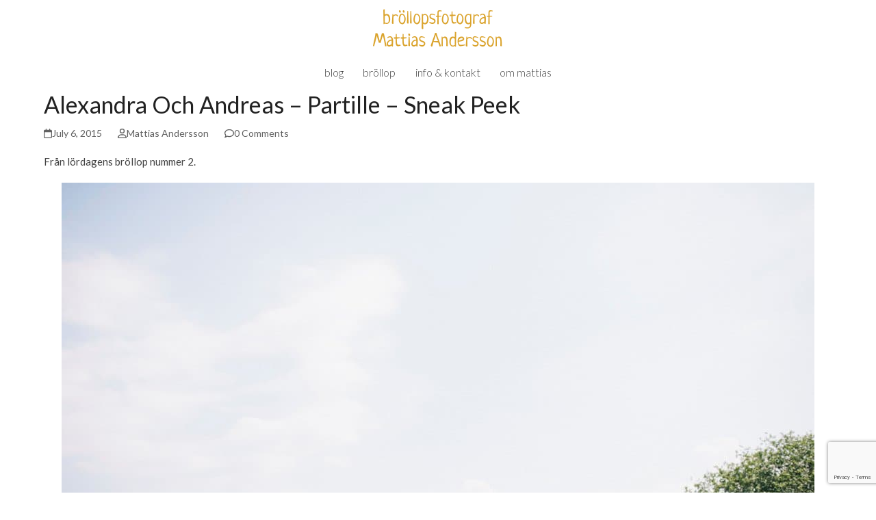

--- FILE ---
content_type: text/html; charset=UTF-8
request_url: https://www.brollopsfotografen.net/alexandra-och-andreas-partille-sneak-peek/
body_size: 13156
content:
<!DOCTYPE html>
<html lang="en-US" class="wpex-classic-style">
<head>
<meta charset="UTF-8">
<link rel="profile" href="https://gmpg.org/xfn/11">
<meta name='robots' content='index, follow, max-image-preview:large, max-snippet:-1, max-video-preview:-1' />
	<style>img:is([sizes="auto" i], [sizes^="auto," i]) { contain-intrinsic-size: 3000px 1500px }</style>
	<script type="text/javascript">function rgmkInitGoogleMaps(){window.rgmkGoogleMapsCallback=true;try{jQuery(document).trigger("rgmkGoogleMapsLoad")}catch(err){}}</script><meta name="viewport" content="width=device-width, initial-scale=1">
<!-- Jetpack Site Verification Tags -->
<meta name="p:domain_verify" content="d5f5810fd673bf4fb1d0da82b56504f2" />

	<!-- This site is optimized with the Yoast SEO plugin v26.7 - https://yoast.com/wordpress/plugins/seo/ -->
	<title>Alexandra och Andreas - Partille - sneak peek - bröllopsfotograf mattias andersson</title><link rel="stylesheet" href="https://fonts.googleapis.com/css?family=Lato%3Aital%2Cwght%400%2C100%3B0%2C200%3B0%2C300%3B0%2C400%3B0%2C500%3B0%2C600%3B0%2C700%3B0%2C800%3B0%2C900%3B1%2C100%3B1%2C200%3B1%2C300%3B1%2C400%3B1%2C500%3B1%2C600%3B1%2C700%3B1%2C800%3B1%2C900%7CVoces%3Aital%2Cwght%400%2C100%3B0%2C200%3B0%2C300%3B0%2C400%3B0%2C500%3B0%2C600%3B0%2C700%3B0%2C800%3B0%2C900%3B1%2C100%3B1%2C200%3B1%2C300%3B1%2C400%3B1%2C500%3B1%2C600%3B1%2C700%3B1%2C800%3B1%2C900%7CAguafina%20Script%3Aital%2Cwght%400%2C100%3B0%2C200%3B0%2C300%3B0%2C400%3B0%2C500%3B0%2C600%3B0%2C700%3B0%2C800%3B0%2C900%3B1%2C100%3B1%2C200%3B1%2C300%3B1%2C400%3B1%2C500%3B1%2C600%3B1%2C700%3B1%2C800%3B1%2C900%7COpen%20Sans%3Aital%2Cwght%400%2C100%3B0%2C200%3B0%2C300%3B0%2C400%3B0%2C500%3B0%2C600%3B0%2C700%3B0%2C800%3B0%2C900%3B1%2C100%3B1%2C200%3B1%2C300%3B1%2C400%3B1%2C500%3B1%2C600%3B1%2C700%3B1%2C800%3B1%2C900&subset=latin&display=swap" />
	<meta name="description" content="Från lördagens bröllop nummer 2." />
	<link rel="canonical" href="https://www.brollopsfotografen.net/alexandra-och-andreas-partille-sneak-peek/" />
	<meta property="og:locale" content="en_US" />
	<meta property="og:type" content="article" />
	<meta property="og:title" content="Alexandra och Andreas - Partille - sneak peek - bröllopsfotograf mattias andersson" />
	<meta property="og:description" content="Från lördagens bröllop nummer 2." />
	<meta property="og:url" content="https://www.brollopsfotografen.net/alexandra-och-andreas-partille-sneak-peek/" />
	<meta property="og:site_name" content="bröllopsfotograf mattias andersson" />
	<meta property="article:author" content="https://www.facebook.com/brollopsfotografmattiasandersson" />
	<meta property="article:published_time" content="2015-07-06T05:15:45+00:00" />
	<meta property="article:modified_time" content="2018-03-04T10:45:46+00:00" />
	<meta property="og:image" content="https://www.brollopsfotografen.net/wp-content/uploads/2015/07/Alexandra_Andreas_smakprov-1.jpg" />
	<meta property="og:image:width" content="1100" />
	<meta property="og:image:height" content="733" />
	<meta property="og:image:type" content="image/jpeg" />
	<meta name="author" content="Mattias Andersson" />
	<meta name="twitter:label1" content="Written by" />
	<meta name="twitter:data1" content="Mattias Andersson" />
	<script type="application/ld+json" class="yoast-schema-graph">{"@context":"https://schema.org","@graph":[{"@type":"Article","@id":"https://www.brollopsfotografen.net/alexandra-och-andreas-partille-sneak-peek/#article","isPartOf":{"@id":"https://www.brollopsfotografen.net/alexandra-och-andreas-partille-sneak-peek/"},"author":{"name":"Mattias Andersson","@id":"https://www.brollopsfotografen.net/#/schema/person/145aa7d431b179ad09b9a44a3280d833"},"headline":"Alexandra och Andreas &#8211; Partille &#8211; sneak peek","datePublished":"2015-07-06T05:15:45+00:00","dateModified":"2018-03-04T10:45:46+00:00","mainEntityOfPage":{"@id":"https://www.brollopsfotografen.net/alexandra-och-andreas-partille-sneak-peek/"},"wordCount":15,"commentCount":0,"publisher":{"@id":"https://www.brollopsfotografen.net/#organization"},"image":{"@id":"https://www.brollopsfotografen.net/alexandra-och-andreas-partille-sneak-peek/#primaryimage"},"thumbnailUrl":"https://www.brollopsfotografen.net/wp-content/uploads/2015/07/Alexandra_Andreas_smakprov-1.jpg","articleSection":["Partille","Personligt"],"inLanguage":"en-US","potentialAction":[{"@type":"CommentAction","name":"Comment","target":["https://www.brollopsfotografen.net/alexandra-och-andreas-partille-sneak-peek/#respond"]}]},{"@type":"WebPage","@id":"https://www.brollopsfotografen.net/alexandra-och-andreas-partille-sneak-peek/","url":"https://www.brollopsfotografen.net/alexandra-och-andreas-partille-sneak-peek/","name":"Alexandra och Andreas - Partille - sneak peek - bröllopsfotograf mattias andersson","isPartOf":{"@id":"https://www.brollopsfotografen.net/#website"},"primaryImageOfPage":{"@id":"https://www.brollopsfotografen.net/alexandra-och-andreas-partille-sneak-peek/#primaryimage"},"image":{"@id":"https://www.brollopsfotografen.net/alexandra-och-andreas-partille-sneak-peek/#primaryimage"},"thumbnailUrl":"https://www.brollopsfotografen.net/wp-content/uploads/2015/07/Alexandra_Andreas_smakprov-1.jpg","datePublished":"2015-07-06T05:15:45+00:00","dateModified":"2018-03-04T10:45:46+00:00","breadcrumb":{"@id":"https://www.brollopsfotografen.net/alexandra-och-andreas-partille-sneak-peek/#breadcrumb"},"inLanguage":"en-US","potentialAction":[{"@type":"ReadAction","target":["https://www.brollopsfotografen.net/alexandra-och-andreas-partille-sneak-peek/"]}]},{"@type":"ImageObject","inLanguage":"en-US","@id":"https://www.brollopsfotografen.net/alexandra-och-andreas-partille-sneak-peek/#primaryimage","url":"https://www.brollopsfotografen.net/wp-content/uploads/2015/07/Alexandra_Andreas_smakprov-1.jpg","contentUrl":"https://www.brollopsfotografen.net/wp-content/uploads/2015/07/Alexandra_Andreas_smakprov-1.jpg","width":1100,"height":733},{"@type":"BreadcrumbList","@id":"https://www.brollopsfotografen.net/alexandra-och-andreas-partille-sneak-peek/#breadcrumb","itemListElement":[{"@type":"ListItem","position":1,"name":"Home","item":"https://www.brollopsfotografen.net/"},{"@type":"ListItem","position":2,"name":"Bloggen","item":"https://www.brollopsfotografen.net/bloggen/"},{"@type":"ListItem","position":3,"name":"Blog","item":"https://www.brollopsfotografen.net/blog-2/"},{"@type":"ListItem","position":4,"name":"Alexandra och Andreas &#8211;&hellip;"}]},{"@type":"WebSite","@id":"https://www.brollopsfotografen.net/#website","url":"https://www.brollopsfotografen.net/","name":"bröllopsfotograf mattias andersson","description":"Bröllopsfotograf - Vigselfotograf - Bryllupfotograf - Swedish Wedding Photographer","publisher":{"@id":"https://www.brollopsfotografen.net/#organization"},"potentialAction":[{"@type":"SearchAction","target":{"@type":"EntryPoint","urlTemplate":"https://www.brollopsfotografen.net/?s={search_term_string}"},"query-input":{"@type":"PropertyValueSpecification","valueRequired":true,"valueName":"search_term_string"}}],"inLanguage":"en-US"},{"@type":"Organization","@id":"https://www.brollopsfotografen.net/#organization","name":"bröllopsfotograf mattias andersson","url":"https://www.brollopsfotografen.net/","logo":{"@type":"ImageObject","inLanguage":"en-US","@id":"https://www.brollopsfotografen.net/#/schema/logo/image/","url":"","contentUrl":"","caption":"bröllopsfotograf mattias andersson"},"image":{"@id":"https://www.brollopsfotografen.net/#/schema/logo/image/"}},{"@type":"Person","@id":"https://www.brollopsfotografen.net/#/schema/person/145aa7d431b179ad09b9a44a3280d833","name":"Mattias Andersson","image":{"@type":"ImageObject","inLanguage":"en-US","@id":"https://www.brollopsfotografen.net/#/schema/person/image/","url":"https://secure.gravatar.com/avatar/b6aa2b69bbd7b9b9783c3927797c30ff?s=96&d=mm&r=g","contentUrl":"https://secure.gravatar.com/avatar/b6aa2b69bbd7b9b9783c3927797c30ff?s=96&d=mm&r=g","caption":"Mattias Andersson"},"sameAs":["https://brollopsfotografen.net","https://www.facebook.com/brollopsfotografmattiasandersson","https://x.com/MattiasFoto"],"url":"https://www.brollopsfotografen.net/author/matand36-2/"}]}</script>
	<!-- / Yoast SEO plugin. -->


<link rel='dns-prefetch' href='//secure.gravatar.com' />
<link rel='dns-prefetch' href='//platform-api.sharethis.com' />
<link rel='dns-prefetch' href='//stats.wp.com' />
<link rel='dns-prefetch' href='//fonts.googleapis.com' />
<link rel='dns-prefetch' href='//v0.wordpress.com' />
<link rel="alternate" type="application/rss+xml" title="bröllopsfotograf mattias andersson &raquo; Feed" href="https://www.brollopsfotografen.net/feed/" />
<link rel="alternate" type="application/rss+xml" title="bröllopsfotograf mattias andersson &raquo; Comments Feed" href="https://www.brollopsfotografen.net/comments/feed/" />
<link rel="alternate" type="application/rss+xml" title="bröllopsfotograf mattias andersson &raquo; Alexandra och Andreas &#8211; Partille &#8211; sneak peek Comments Feed" href="https://www.brollopsfotografen.net/alexandra-och-andreas-partille-sneak-peek/feed/" />
<link rel='stylesheet' id='cosmo-shortcodes-css' href='https://www.brollopsfotografen.net/wp-content/plugins/flo-shortcodes/css/shortcodes.css?ver=9e899f41119b22f59c073d4fa678fc53' media='all' />
<link rel='stylesheet' id='js_composer_front-css' href='https://www.brollopsfotografen.net/wp-content/plugins/js_composer/assets/css/js_composer.min.css?ver=8.0.1' media='all' />
<link rel='stylesheet' id='sbi_styles-css' href='https://www.brollopsfotografen.net/wp-content/plugins/instagram-feed/css/sbi-styles.min.css?ver=6.10.0' media='all' />
<link rel='stylesheet' id='wpzoom-elementor-addons-css-backend-featured-category-css' href='https://www.brollopsfotografen.net/wp-content/plugins/wpzoom-elementor-addons/includes/widgets/featured-category/backend.css?ver=1.3.1' media='all' />
<link rel='stylesheet' id='wpzoom-elementor-addons-css-backend-image-box-css' href='https://www.brollopsfotografen.net/wp-content/plugins/wpzoom-elementor-addons/includes/widgets/image-box/backend.css?ver=1.3.1' media='all' />
<link rel='stylesheet' id='font-awesome-5-all-css' href='https://www.brollopsfotografen.net/wp-content/plugins/elementor/assets/lib/font-awesome/css/all.min.css?ver=1.3.1' media='all' />
<link rel='stylesheet' id='wpzoom-social-icons-block-style-css' href='https://www.brollopsfotografen.net/wp-content/plugins/social-icons-widget-by-wpzoom/block/dist/style-wpzoom-social-icons.css?ver=4.5.4' media='all' />
<link rel='stylesheet' id='wpzoom-blocks-css-style-portfolio-css' href='https://www.brollopsfotografen.net/wp-content/plugins/wpzoom-portfolio/build/blocks/portfolio/style.css?ver=85a35c6fb2015c50d3be44f56b113f39' media='' />
<link rel='stylesheet' id='wpzoom-blocks-css-style-portfolio_layouts-css' href='https://www.brollopsfotografen.net/wp-content/plugins/wpzoom-portfolio/build/blocks/portfolio-layouts/style.css?ver=b36636c79ecf064b97f60be61e440b0f' media='' />
<link rel='stylesheet' id='mediaelement-css' href='https://www.brollopsfotografen.net/wp-includes/js/mediaelement/mediaelementplayer-legacy.min.css?ver=4.2.17' media='all' />
<link rel='stylesheet' id='wp-mediaelement-css' href='https://www.brollopsfotografen.net/wp-includes/js/mediaelement/wp-mediaelement.min.css?ver=9e899f41119b22f59c073d4fa678fc53' media='all' />
<style id='jetpack-sharing-buttons-style-inline-css'>
.jetpack-sharing-buttons__services-list{display:flex;flex-direction:row;flex-wrap:wrap;gap:0;list-style-type:none;margin:5px;padding:0}.jetpack-sharing-buttons__services-list.has-small-icon-size{font-size:12px}.jetpack-sharing-buttons__services-list.has-normal-icon-size{font-size:16px}.jetpack-sharing-buttons__services-list.has-large-icon-size{font-size:24px}.jetpack-sharing-buttons__services-list.has-huge-icon-size{font-size:36px}@media print{.jetpack-sharing-buttons__services-list{display:none!important}}.editor-styles-wrapper .wp-block-jetpack-sharing-buttons{gap:0;padding-inline-start:0}ul.jetpack-sharing-buttons__services-list.has-background{padding:1.25em 2.375em}
</style>
<link rel='stylesheet' id='contact-form-7-css' href='https://www.brollopsfotografen.net/wp-content/plugins/contact-form-7/includes/css/styles.css?ver=6.1.4' media='all' />
<link rel='stylesheet' id='symple_shortcode_styles-css' href='https://www.brollopsfotografen.net/wp-content/plugins/symple-shortcodes/shortcodes/css/symple_shortcodes_styles.css?ver=9e899f41119b22f59c073d4fa678fc53' media='all' />
<link rel='stylesheet' id='elementor-frontend-css' href='https://www.brollopsfotografen.net/wp-content/plugins/elementor/assets/css/frontend.min.css?ver=3.34.1' media='all' />
<link rel='stylesheet' id='wpex-elementor-css' href='https://www.brollopsfotografen.net/wp-content/themes/Total/assets/css/frontend/elementor.min.css?ver=6.5' media='all' />




<link rel='stylesheet' id='wpex-style-css' href='https://www.brollopsfotografen.net/wp-content/themes/Total/style.css?ver=6.5' media='all' />
<link rel='stylesheet' id='wpex-mobile-menu-breakpoint-max-css' href='https://www.brollopsfotografen.net/wp-content/themes/Total/assets/css/frontend/breakpoints/max.min.css?ver=6.5' media='only screen and (max-width:959px)' />
<link rel='stylesheet' id='wpex-mobile-menu-breakpoint-min-css' href='https://www.brollopsfotografen.net/wp-content/themes/Total/assets/css/frontend/breakpoints/min.min.css?ver=6.5' media='only screen and (min-width:960px)' />
<link rel='stylesheet' id='vcex-shortcodes-css' href='https://www.brollopsfotografen.net/wp-content/themes/Total/assets/css/frontend/vcex-shortcodes.min.css?ver=6.5' media='all' />
<link rel='stylesheet' id='wpzoom-social-icons-socicon-css' href='https://www.brollopsfotografen.net/wp-content/plugins/social-icons-widget-by-wpzoom/assets/css/wpzoom-socicon.css?ver=1768481851' media='all' />
<link rel='stylesheet' id='wpzoom-social-icons-genericons-css' href='https://www.brollopsfotografen.net/wp-content/plugins/social-icons-widget-by-wpzoom/assets/css/genericons.css?ver=1768481851' media='all' />
<link rel='stylesheet' id='wpzoom-social-icons-academicons-css' href='https://www.brollopsfotografen.net/wp-content/plugins/social-icons-widget-by-wpzoom/assets/css/academicons.min.css?ver=1768481851' media='all' />
<link rel='stylesheet' id='wpzoom-social-icons-font-awesome-3-css' href='https://www.brollopsfotografen.net/wp-content/plugins/social-icons-widget-by-wpzoom/assets/css/font-awesome-3.min.css?ver=1768481851' media='all' />
<link rel='stylesheet' id='dashicons-css' href='https://www.brollopsfotografen.net/wp-includes/css/dashicons.min.css?ver=9e899f41119b22f59c073d4fa678fc53' media='all' />
<link rel='stylesheet' id='wpzoom-social-icons-styles-css' href='https://www.brollopsfotografen.net/wp-content/plugins/social-icons-widget-by-wpzoom/assets/css/wpzoom-social-icons-styles.css?ver=1768481851' media='all' />
<link rel='stylesheet' id='wpex-wpbakery-css' href='https://www.brollopsfotografen.net/wp-content/themes/Total/assets/css/frontend/wpbakery.min.css?ver=6.5' media='all' />
<link rel='preload' as='font'  id='wpzoom-social-icons-font-academicons-woff2-css' href='https://www.brollopsfotografen.net/wp-content/plugins/social-icons-widget-by-wpzoom/assets/font/academicons.woff2?v=1.9.2' type='font/woff2' crossorigin />
<link rel='preload' as='font'  id='wpzoom-social-icons-font-fontawesome-3-woff2-css' href='https://www.brollopsfotografen.net/wp-content/plugins/social-icons-widget-by-wpzoom/assets/font/fontawesome-webfont.woff2?v=4.7.0' type='font/woff2' crossorigin />
<link rel='preload' as='font'  id='wpzoom-social-icons-font-genericons-woff-css' href='https://www.brollopsfotografen.net/wp-content/plugins/social-icons-widget-by-wpzoom/assets/font/Genericons.woff' type='font/woff' crossorigin />
<link rel='preload' as='font'  id='wpzoom-social-icons-font-socicon-woff2-css' href='https://www.brollopsfotografen.net/wp-content/plugins/social-icons-widget-by-wpzoom/assets/font/socicon.woff2?v=4.5.4' type='font/woff2' crossorigin />
<link rel='stylesheet' id='sharedaddy-css' href='https://www.brollopsfotografen.net/wp-content/plugins/jetpack/modules/sharedaddy/sharing.css?ver=15.4' media='all' />
<link rel='stylesheet' id='social-logos-css' href='https://www.brollopsfotografen.net/wp-content/plugins/jetpack/_inc/social-logos/social-logos.min.css?ver=15.4' media='all' />
<link rel='stylesheet' id='wp-font-emoticons-css' href='https://www.brollopsfotografen.net/wp-content/plugins/font-emoticons/emoticons.css?ver=9e899f41119b22f59c073d4fa678fc53' media='all' />
<script src="https://www.brollopsfotografen.net/wp-includes/js/jquery/jquery.min.js?ver=3.7.1" id="jquery-core-js"></script>
<script src="https://www.brollopsfotografen.net/wp-includes/js/jquery/jquery-migrate.min.js?ver=3.4.1" id="jquery-migrate-js"></script>
<script id="wpgmza_data-js-extra">
var wpgmza_google_api_status = {"message":"Engine is not google-maps","code":"ENGINE_NOT_GOOGLE_MAPS"};
</script>
<script src="https://www.brollopsfotografen.net/wp-content/plugins/wp-google-maps/wpgmza_data.js?ver=9e899f41119b22f59c073d4fa678fc53" id="wpgmza_data-js"></script>
<script id="wpex-core-js-extra">
var wpex_theme_params = {"selectArrowIcon":"<span class=\"wpex-select-arrow__icon wpex-icon--sm wpex-flex wpex-icon\" aria-hidden=\"true\"><svg viewBox=\"0 0 24 24\" xmlns=\"http:\/\/www.w3.org\/2000\/svg\"><rect fill=\"none\" height=\"24\" width=\"24\"\/><g transform=\"matrix(0, -1, 1, 0, -0.115, 23.885)\"><polygon points=\"17.77,3.77 16,2 6,12 16,22 17.77,20.23 9.54,12\"\/><\/g><\/svg><\/span>","customSelects":".widget_categories form,.widget_archive select,.vcex-form-shortcode select","scrollToHash":"1","localScrollFindLinks":"1","localScrollHighlight":"1","localScrollUpdateHash":"1","scrollToHashTimeout":"500","localScrollTargets":"li.local-scroll a, a.local-scroll, .local-scroll-link, .local-scroll-link > a,.sidr-class-local-scroll-link,li.sidr-class-local-scroll > span > a,li.sidr-class-local-scroll > a","scrollToBehavior":"smooth"};
</script>
<script src="https://www.brollopsfotografen.net/wp-content/themes/Total/assets/js/frontend/core.min.js?ver=6.5" id="wpex-core-js" defer data-wp-strategy="defer"></script>
<script id="wpex-inline-js-after">
!function(){const e=document.querySelector("html"),t=()=>{const t=window.innerWidth-document.documentElement.clientWidth;t&&e.style.setProperty("--wpex-scrollbar-width",`${t}px`)};t(),window.addEventListener("resize",(()=>{t()}))}();
</script>
<script id="wpex-sticky-main-nav-js-extra">
var wpex_sticky_main_nav_params = {"breakpoint":"959"};
</script>
<script src="https://www.brollopsfotografen.net/wp-content/themes/Total/assets/js/frontend/sticky/main-nav.min.js?ver=6.5" id="wpex-sticky-main-nav-js" defer data-wp-strategy="defer"></script>
<script id="wpex-mobile-menu-sidr-js-extra">
var wpex_mobile_menu_sidr_params = {"breakpoint":"959","i18n":{"openSubmenu":"Open submenu of %s","closeSubmenu":"Close submenu of %s"},"openSubmenuIcon":"<span class=\"wpex-open-submenu__icon wpex-transition-transform wpex-duration-300 wpex-icon\" aria-hidden=\"true\"><svg xmlns=\"http:\/\/www.w3.org\/2000\/svg\" viewBox=\"0 0 448 512\"><path d=\"M201.4 342.6c12.5 12.5 32.8 12.5 45.3 0l160-160c12.5-12.5 12.5-32.8 0-45.3s-32.8-12.5-45.3 0L224 274.7 86.6 137.4c-12.5-12.5-32.8-12.5-45.3 0s-12.5 32.8 0 45.3l160 160z\"\/><\/svg><\/span>","source":"#mobile-menu-alternative, #mobile-menu-search","side":"left","dark_surface":"1","displace":"","aria_label":"Mobile menu","aria_label_close":"Close mobile menu","class":["wpex-mobile-menu"],"speed":"300"};
</script>
<script src="https://www.brollopsfotografen.net/wp-content/themes/Total/assets/js/frontend/mobile-menu/sidr.min.js?ver=6.5" id="wpex-mobile-menu-sidr-js" defer data-wp-strategy="defer"></script>
<script src="https://www.brollopsfotografen.net/wp-content/themes/Total/assets/js/frontend/wp/comment-reply.min.js?ver=2.7.0" id="wpex-comment-reply-js" defer data-wp-strategy="defer"></script>
<script src="//platform-api.sharethis.com/js/sharethis.js#source=googleanalytics-wordpress#product=ga&amp;property=5cc6ef914b94860012b42d67" id="googleanalytics-platform-sharethis-js"></script>
<script></script><link rel="https://api.w.org/" href="https://www.brollopsfotografen.net/wp-json/" /><link rel="alternate" title="JSON" type="application/json" href="https://www.brollopsfotografen.net/wp-json/wp/v2/posts/12263" /><link rel="EditURI" type="application/rsd+xml" title="RSD" href="https://www.brollopsfotografen.net/xmlrpc.php?rsd" />

<link rel='shortlink' href='https://wp.me/p1Ickl-3bN' />
<style>:root {
			--lazy-loader-animation-duration: 300ms;
		}
		  
		.lazyload {
	display: block;
}

.lazyload,
        .lazyloading {
			opacity: 0;
		}


		.lazyloaded {
			opacity: 1;
			transition: opacity 300ms;
			transition: opacity var(--lazy-loader-animation-duration);
		}</style><noscript><style>.lazyload { display: none; } .lazyload[class*="lazy-loader-background-element-"] { display: block; opacity: 1; }</style></noscript>		<script type="text/javascript">
			var _statcounter = _statcounter || [];
			_statcounter.push({"tags": {"author": "mattias"}});
		</script>
		<script type="text/javascript">
(function(url){
	if(/(?:Chrome\/26\.0\.1410\.63 Safari\/537\.31|WordfenceTestMonBot)/.test(navigator.userAgent)){ return; }
	var addEvent = function(evt, handler) {
		if (window.addEventListener) {
			document.addEventListener(evt, handler, false);
		} else if (window.attachEvent) {
			document.attachEvent('on' + evt, handler);
		}
	};
	var removeEvent = function(evt, handler) {
		if (window.removeEventListener) {
			document.removeEventListener(evt, handler, false);
		} else if (window.detachEvent) {
			document.detachEvent('on' + evt, handler);
		}
	};
	var evts = 'contextmenu dblclick drag dragend dragenter dragleave dragover dragstart drop keydown keypress keyup mousedown mousemove mouseout mouseover mouseup mousewheel scroll'.split(' ');
	var logHuman = function() {
		if (window.wfLogHumanRan) { return; }
		window.wfLogHumanRan = true;
		var wfscr = document.createElement('script');
		wfscr.type = 'text/javascript';
		wfscr.async = true;
		wfscr.src = url + '&r=' + Math.random();
		(document.getElementsByTagName('head')[0]||document.getElementsByTagName('body')[0]).appendChild(wfscr);
		for (var i = 0; i < evts.length; i++) {
			removeEvent(evts[i], logHuman);
		}
	};
	for (var i = 0; i < evts.length; i++) {
		addEvent(evts[i], logHuman);
	}
})('//www.brollopsfotografen.net/?wordfence_lh=1&hid=39AFC4CE9E4944127274CD86C94E936B');
</script>	<style>img#wpstats{display:none}</style>
		<link rel="icon" href="https://brollopsfotografen.net/wp-content/uploads/2014/02/favicon.ico" sizes="32x32"><link rel="shortcut icon" href="https://brollopsfotografen.net/wp-content/uploads/2014/02/favicon.ico"><meta name="generator" content="Elementor 3.34.1; features: additional_custom_breakpoints; settings: css_print_method-external, google_font-enabled, font_display-auto">
			<style>
				.e-con.e-parent:nth-of-type(n+4):not(.e-lazyloaded):not(.e-no-lazyload),
				.e-con.e-parent:nth-of-type(n+4):not(.e-lazyloaded):not(.e-no-lazyload) * {
					background-image: none !important;
				}
				@media screen and (max-height: 1024px) {
					.e-con.e-parent:nth-of-type(n+3):not(.e-lazyloaded):not(.e-no-lazyload),
					.e-con.e-parent:nth-of-type(n+3):not(.e-lazyloaded):not(.e-no-lazyload) * {
						background-image: none !important;
					}
				}
				@media screen and (max-height: 640px) {
					.e-con.e-parent:nth-of-type(n+2):not(.e-lazyloaded):not(.e-no-lazyload),
					.e-con.e-parent:nth-of-type(n+2):not(.e-lazyloaded):not(.e-no-lazyload) * {
						background-image: none !important;
					}
				}
			</style>
			<noscript><style>body:not(.content-full-screen) .wpex-vc-row-stretched[data-vc-full-width-init="false"]{visibility:visible;}</style></noscript><script data-jetpack-boost="ignore">function setREVStartSize(e){
			//window.requestAnimationFrame(function() {
				window.RSIW = window.RSIW===undefined ? window.innerWidth : window.RSIW;
				window.RSIH = window.RSIH===undefined ? window.innerHeight : window.RSIH;
				try {
					var pw = document.getElementById(e.c).parentNode.offsetWidth,
						newh;
					pw = pw===0 || isNaN(pw) || (e.l=="fullwidth" || e.layout=="fullwidth") ? window.RSIW : pw;
					e.tabw = e.tabw===undefined ? 0 : parseInt(e.tabw);
					e.thumbw = e.thumbw===undefined ? 0 : parseInt(e.thumbw);
					e.tabh = e.tabh===undefined ? 0 : parseInt(e.tabh);
					e.thumbh = e.thumbh===undefined ? 0 : parseInt(e.thumbh);
					e.tabhide = e.tabhide===undefined ? 0 : parseInt(e.tabhide);
					e.thumbhide = e.thumbhide===undefined ? 0 : parseInt(e.thumbhide);
					e.mh = e.mh===undefined || e.mh=="" || e.mh==="auto" ? 0 : parseInt(e.mh,0);
					if(e.layout==="fullscreen" || e.l==="fullscreen")
						newh = Math.max(e.mh,window.RSIH);
					else{
						e.gw = Array.isArray(e.gw) ? e.gw : [e.gw];
						for (var i in e.rl) if (e.gw[i]===undefined || e.gw[i]===0) e.gw[i] = e.gw[i-1];
						e.gh = e.el===undefined || e.el==="" || (Array.isArray(e.el) && e.el.length==0)? e.gh : e.el;
						e.gh = Array.isArray(e.gh) ? e.gh : [e.gh];
						for (var i in e.rl) if (e.gh[i]===undefined || e.gh[i]===0) e.gh[i] = e.gh[i-1];
											
						var nl = new Array(e.rl.length),
							ix = 0,
							sl;
						e.tabw = e.tabhide>=pw ? 0 : e.tabw;
						e.thumbw = e.thumbhide>=pw ? 0 : e.thumbw;
						e.tabh = e.tabhide>=pw ? 0 : e.tabh;
						e.thumbh = e.thumbhide>=pw ? 0 : e.thumbh;
						for (var i in e.rl) nl[i] = e.rl[i]<window.RSIW ? 0 : e.rl[i];
						sl = nl[0];
						for (var i in nl) if (sl>nl[i] && nl[i]>0) { sl = nl[i]; ix=i;}
						var m = pw>(e.gw[ix]+e.tabw+e.thumbw) ? 1 : (pw-(e.tabw+e.thumbw)) / (e.gw[ix]);
						newh =  (e.gh[ix] * m) + (e.tabh + e.thumbh);
					}
					var el = document.getElementById(e.c);
					if (el!==null && el) el.style.height = newh+"px";
					el = document.getElementById(e.c+"_wrapper");
					if (el!==null && el) {
						el.style.height = newh+"px";
						el.style.display = "block";
					}
				} catch(e){
					console.log("Failure at Presize of Slider:" + e)
				}
			//});
		  };</script>
<noscript><style> .wpb_animate_when_almost_visible { opacity: 1; }</style></noscript><style data-type="wpex-css" id="wpex-css">/*TYPOGRAPHY*/:root{--wpex-body-font-family:Lato,sans-serif;--wpex-body-font-weight:400;--wpex-body-font-size:15px;}:root{--wpex-heading-font-family:Voces;--wpex-heading-font-weight:400;--wpex-heading-text-transform:capitalize;}#site-logo .site-logo-text{font-family:'Aguafina Script';font-weight:400;}.main-navigation-ul .link-inner{font-family:Lato,sans-serif;font-weight:300;font-style:normal;font-size:16px;text-transform:lowercase;}.main-navigation-ul .sub-menu .link-inner{font-family:'Open Sans',sans-serif;font-weight:400;}.blog-entry-title.entry-title,.blog-entry-title.entry-title a,.blog-entry-title.entry-title a:hover{font-family:Lato,sans-serif;font-style:italic;text-transform:capitalize;}body.single-post .single-post-title{font-family:Lato,sans-serif;}/*CUSTOMIZER STYLING*/:root{--wpex-bg-color:ffffff;--wpex-link-color:#dd8d0d;--wpex-hover-heading-link-color:#dd8d0d;--wpex-boxed-layout-padding:10px 20px;--wpex-site-logo-color:#ffffff;--wpex-vc-column-inner-margin-bottom:0px;}.site-boxed{--wpex-bg-color:ffffff;}.page-header.wpex-supports-mods{background-color:#ffffff;border-top-color:#ffffff;border-bottom-color:#ffffff;}:root,.site-boxed.wpex-responsive #wrap{--wpex-container-width:1100px;}#top-bar-wrap{background-color:#e5e5e5;}.wpex-top-bar-sticky{background-color:#e5e5e5;}.header-padding{padding-block-start:10px;padding-block-end:10px;}#site-header{--wpex-site-header-bg-color:#ffffff;}.wpex-sticky-header-holder.is-sticky #site-header{opacity:1;}#site-navigation-wrap{--wpex-main-nav-bg:#ffffff;--wpex-main-nav-border-color:#ffffff;}#sidebar{background-color:#ffffff;padding:0 0 0 0;}#footer{--wpex-surface-1:#ddd9c7;background-color:#ddd9c7;color:#000000;--wpex-heading-color:#000000;--wpex-text-2:#000000;--wpex-text-3:#000000;--wpex-text-4:#000000;}#footer-bottom{background-color:#e0e0e0;}@media only screen and (min-width:960px){:root{--wpex-content-area-width:90%;--wpex-primary-sidebar-width:10px;}}@media only screen and (max-width:767px){:root,.site-boxed.wpex-responsive #wrap{--wpex-container-width:90%;}}@media only screen and (min-width:960px) and (max-width:1280px){:root,.site-boxed.wpex-responsive #wrap{--wpex-container-width:90%;}:root{--wpex-content-area-width:1020px;}}@media only screen and (min-width:768px) and (max-width:959px){:root,.site-boxed.wpex-responsive #wrap{--wpex-container-width:85%;}:root{--wpex-content-area-width:80%;--wpex-primary-sidebar-width:0%;}}@media only screen and (min-width:480px) and (max-width:767px){:root,.site-boxed.wpex-responsive #wrap{--wpex-container-width:480px;}}</style></head>

<body data-rsssl=1 class="post-template-default single single-post postid-12263 single-format-standard wp-embed-responsive symple-shortcodes  symple-shortcodes-responsive wpex-theme wpex-responsive full-width-main-layout no-composer wpex-live-site site-full-width content-full-width post-in-category-partille post-in-category-personligt sidebar-widget-icons hasnt-overlay-header page-header-disabled wpex-antialiased has-mobile-menu wpex-mobile-toggle-menu-icon_buttons wpex-no-js wpb-js-composer js-comp-ver-8.0.1 vc_responsive elementor-default elementor-kit-19717">

	
<a href="#content" class="skip-to-content">Skip to content</a>

	
	<span data-ls_id="#site_top" tabindex="-1"></span>
	<div id="outer-wrap" class="wpex-overflow-clip">
		
		
		
		<div id="wrap" class="wpex-clr">

				<header id="site-header" class="header-three custom-bg dyn-styles wpex-print-hidden wpex-relative wpex-clr">
				<div id="site-header-inner" class="header-three-inner header-padding container wpex-relative wpex-h-100 wpex-py-30 wpex-clr">
<div id="site-logo" class="site-branding header-three-logo logo-padding wpex-flex wpex-items-center wpex-text-center wpex-justify-center">
	<div id="site-logo-inner" ><a id="site-logo-link" href="https://www.brollopsfotografen.net/" rel="home" class="main-logo"><img src="https://brollopsfotografen.net/wp-content/uploads/2015/05/loggan_2015_big.png" alt="bröllopsfotograf mattias andersson" class="logo-img wpex-h-auto wpex-max-w-100 wpex-align-middle" data-no-retina data-skip-lazy fetchpriority="high" srcset="https://brollopsfotografen.net/wp-content/uploads/2015/05/loggan_2015_big.png 1x,https://brollopsfotografen.net/wp-content/uploads/2015/05/loggan_2015_big.png 2x"></a></div>

</div>

<div id="mobile-menu" class="wpex-mobile-menu-toggle show-at-mm-breakpoint wpex-flex wpex-items-center wpex-absolute wpex-top-50 -wpex-translate-y-50 wpex-right-0">
	<div class="wpex-inline-flex wpex-items-center"><a href="#" class="mobile-menu-toggle" role="button" aria-expanded="false"><span class="mobile-menu-toggle__icon wpex-flex"><span class="wpex-hamburger-icon wpex-hamburger-icon--inactive wpex-hamburger-icon--animate" aria-hidden="true"><span></span></span></span><span class="screen-reader-text" data-open-text>Open mobile menu</span><span class="screen-reader-text" data-open-text>Close mobile menu</span></a></div>
</div>

</div>
		
<div id="site-navigation-wrap" class="navbar-style-three navbar-allows-inner-bg wpex-z-sticky navbar-fixed-line-height fixed-nav wpex-dropdown-top-border hide-at-mm-breakpoint wpex-clr wpex-print-hidden">
	<nav id="site-navigation" class="navigation main-navigation main-navigation-three container wpex-relative wpex-clr" aria-label="Main menu"><ul id="menu-menyn-1" class="main-navigation-ul dropdown-menu wpex-dropdown-menu wpex-dropdown-menu--onhover"><li id="menu-item-19716" class="menu-item menu-item-type-post_type menu-item-object-page current_page_parent menu-item-19716"><a href="https://www.brollopsfotografen.net/blog-2/"><span class="link-inner">Blog</span></a></li>
<li id="menu-item-1981" class="menu-item menu-item-type-post_type menu-item-object-page menu-item-1981"><a title="Bröllopsfotograf Göteborg Mattias Andersson" href="https://www.brollopsfotografen.net/tidigare/"><span class="link-inner">Bröllop</span></a></li>
<li id="menu-item-665" class="menu-item menu-item-type-post_type menu-item-object-page menu-item-665"><a title="Bröllopsfotograf Göteborg Mattias Andersson" href="https://www.brollopsfotografen.net/priser/"><span class="link-inner">Info &#038; Kontakt</span></a></li>
<li id="menu-item-7999" class="menu-item menu-item-type-post_type menu-item-object-page menu-item-7999"><a title="Bröllopsfotograf Göteborg Mattias Andersson" href="https://www.brollopsfotografen.net/om-mattias/"><span class="link-inner">Om Mattias</span></a></li>
</ul></nav>
</div>

	</header>

			
			<main id="main" class="site-main wpex-clr">

				
<div id="content-wrap"  class="container wpex-clr">

	
	<div id="primary" class="content-area wpex-clr">

		
		<div id="content" class="site-content wpex-clr">

			
			
<article id="single-blocks" class="single-blog-article wpex-first-mt-0 wpex-clr">
<header class="single-blog-header wpex-mb-10">
	<h1 class="single-post-title entry-title wpex-m-0 wpex-text-3xl">Alexandra och Andreas &#8211; Partille &#8211; sneak peek</h1>
</header>
<ul class="meta wpex-text-sm wpex-text-3 wpex-mb-20 wpex-last-mr-0">    <li class="meta-date"><span class="meta-icon wpex-icon" aria-hidden="true"><svg xmlns="http://www.w3.org/2000/svg" viewBox="0 0 448 512"><path d="M152 24c0-13.3-10.7-24-24-24s-24 10.7-24 24V64H64C28.7 64 0 92.7 0 128v16 48V448c0 35.3 28.7 64 64 64H384c35.3 0 64-28.7 64-64V192 144 128c0-35.3-28.7-64-64-64H344V24c0-13.3-10.7-24-24-24s-24 10.7-24 24V64H152V24zM48 192H400V448c0 8.8-7.2 16-16 16H64c-8.8 0-16-7.2-16-16V192z"/></svg></span><time class="updated" datetime="2015-07-06">July 6, 2015</time></li>
	<li class="meta-author"><span class="meta-icon wpex-icon" aria-hidden="true"><svg xmlns="http://www.w3.org/2000/svg" viewBox="0 0 448 512"><path d="M304 128a80 80 0 1 0 -160 0 80 80 0 1 0 160 0zM96 128a128 128 0 1 1 256 0A128 128 0 1 1 96 128zM49.3 464H398.7c-8.9-63.3-63.3-112-129-112H178.3c-65.7 0-120.1 48.7-129 112zM0 482.3C0 383.8 79.8 304 178.3 304h91.4C368.2 304 448 383.8 448 482.3c0 16.4-13.3 29.7-29.7 29.7H29.7C13.3 512 0 498.7 0 482.3z"/></svg></span><span class="vcard author"><span class="fn"><a href="https://www.brollopsfotografen.net/author/matand36-2/" title="Posts by Mattias Andersson" rel="author">Mattias Andersson</a></span></span></li>

<li class="meta-comments comment-scroll"><span class="meta-icon wpex-icon" aria-hidden="true"><svg xmlns="http://www.w3.org/2000/svg" viewBox="0 0 512 512"><path d="M123.6 391.3c12.9-9.4 29.6-11.8 44.6-6.4c26.5 9.6 56.2 15.1 87.8 15.1c124.7 0 208-80.5 208-160s-83.3-160-208-160S48 160.5 48 240c0 32 12.4 62.8 35.7 89.2c8.6 9.7 12.8 22.5 11.8 35.5c-1.4 18.1-5.7 34.7-11.3 49.4c17-7.9 31.1-16.7 39.4-22.7zM21.2 431.9c1.8-2.7 3.5-5.4 5.1-8.1c10-16.6 19.5-38.4 21.4-62.9C17.7 326.8 0 285.1 0 240C0 125.1 114.6 32 256 32s256 93.1 256 208s-114.6 208-256 208c-37.1 0-72.3-6.4-104.1-17.9c-11.9 8.7-31.3 20.6-54.3 30.6c-15.1 6.6-32.3 12.6-50.1 16.1c-.8 .2-1.6 .3-2.4 .5c-4.4 .8-8.7 1.5-13.2 1.9c-.2 0-.5 .1-.7 .1c-5.1 .5-10.2 .8-15.3 .8c-6.5 0-12.3-3.9-14.8-9.9c-2.5-6-1.1-12.8 3.4-17.4c4.1-4.2 7.8-8.7 11.3-13.5c1.7-2.3 3.3-4.6 4.8-6.9c.1-.2 .2-.3 .3-.5z"/></svg></span><a href="https://www.brollopsfotografen.net/alexandra-och-andreas-partille-sneak-peek/#respond" class="comments-link" >0 Comments</a></li></ul>

<div class="single-blog-content single-content entry wpex-mt-20 wpex-mb-40 wpex-clr"><p> Från lördagens bröllop nummer 2. </p> 
 <p> <noscript><img fetchpriority="high" decoding="async" class="aligncenter wp-image-12264 size-full" title="Bröllopsfotograf Partille - Mattias Andersson" src="https://brollopsfotografen.net/wp-content/uploads/2015/07/Alexandra_Andreas_smakprov-1.jpg" alt="bröllop partille" width="1100" height="733" srcset="https://www.brollopsfotografen.net/wp-content/uploads/2015/07/Alexandra_Andreas_smakprov-1.jpg 1100w, https://www.brollopsfotografen.net/wp-content/uploads/2015/07/Alexandra_Andreas_smakprov-1-180x120.jpg 180w, https://www.brollopsfotografen.net/wp-content/uploads/2015/07/Alexandra_Andreas_smakprov-1-500x333.jpg 500w" sizes="(max-width: 1100px) 100vw, 1100px"></noscript><img fetchpriority="high" decoding="async" class="aligncenter wp-image-12264 size-full lazyload" title="Bröllopsfotograf Partille - Mattias Andersson" src="data:image/svg+xml,%3Csvg%20xmlns%3D%22http%3A%2F%2Fwww.w3.org%2F2000%2Fsvg%22%20viewBox%3D%220%200%201100%20733%22%3E%3C%2Fsvg%3E" alt="bröllop partille" width="1100" height="733" srcset="data:image/svg+xml,%3Csvg%20xmlns%3D%22http%3A%2F%2Fwww.w3.org%2F2000%2Fsvg%22%20viewBox%3D%220%200%201100%20733%22%3E%3C%2Fsvg%3E 1100w" sizes="(max-width: 1100px) 100vw, 1100px" data-srcset="https://www.brollopsfotografen.net/wp-content/uploads/2015/07/Alexandra_Andreas_smakprov-1.jpg 1100w, https://www.brollopsfotografen.net/wp-content/uploads/2015/07/Alexandra_Andreas_smakprov-1-180x120.jpg 180w, https://www.brollopsfotografen.net/wp-content/uploads/2015/07/Alexandra_Andreas_smakprov-1-500x333.jpg 500w" data-src="https://brollopsfotografen.net/wp-content/uploads/2015/07/Alexandra_Andreas_smakprov-1.jpg"> </p> 
</div>


<section id="comments" class="comments-area show-avatars wpex-mb-40 wpex-clr"><h3 class="theme-heading border-bottom comments-title"><span class="text">Comments (0)</span></h3>
	
	
		<div id="respond" class="comment-respond">
		<h3 id="reply-title" class="comment-reply-title">Leave a Reply <small><a rel="nofollow" id="cancel-comment-reply-link" href="/alexandra-och-andreas-partille-sneak-peek/#respond" style="display:none;">Cancel reply</a></small></h3><p class="must-log-in">You must be <a href="https://www.brollopsfotografen.net/wp-login.php?redirect_to=https%3A%2F%2Fwww.brollopsfotografen.net%2Falexandra-och-andreas-partille-sneak-peek%2F">logged in</a> to post a comment.</p>	</div><!-- #respond -->
	<p class="akismet_comment_form_privacy_notice">This site uses Akismet to reduce spam. <a href="https://akismet.com/privacy/" target="_blank" rel="nofollow noopener">Learn how your comment data is processed.</a></p>
	
</section>

</article>

			
			
		</div>

		
	</div>

	
</div>


			
<div class="post-pagination-wrap wpex-py-20 wpex-border-solid wpex-border-t wpex-border-main wpex-print-hidden">
	<ul class="post-pagination container wpex-flex wpex-justify-between wpex-list-none"><li class="post-prev wpex-flex-grow wpex-mr-10"><a href="https://www.brollopsfotografen.net/caroline-och-daniel-landvetter-sneak-peek/" rel="prev"><span class="wpex-mr-10 wpex-icon wpex-icon--xs wpex-icon--bidi" aria-hidden="true"><svg xmlns="http://www.w3.org/2000/svg" viewBox="0 0 320 512"><path d="M9.4 233.4c-12.5 12.5-12.5 32.8 0 45.3l192 192c12.5 12.5 32.8 12.5 45.3 0s12.5-32.8 0-45.3L77.3 256 246.6 86.6c12.5-12.5 12.5-32.8 0-45.3s-32.8-12.5-45.3 0l-192 192z"/></svg></span><span class="screen-reader-text">previous post: </span>Caroline och Daniel &#8211; Landvetter &#8211; sneak peek</a></li><li class="post-next wpex-flex-grow wpex-ml-10 wpex-text-right"><a href="https://www.brollopsfotografen.net/helena-och-andreas-bohus-malmon-sneak-peek/" rel="next"><span class="screen-reader-text">next post: </span>Helena och Andreas &#8211; Bohus-Malmön &#8211; sneak peek<span class="wpex-ml-10 wpex-icon wpex-icon--xs wpex-icon--bidi" aria-hidden="true"><svg xmlns="http://www.w3.org/2000/svg" viewBox="0 0 320 512"><path d="M310.6 233.4c12.5 12.5 12.5 32.8 0 45.3l-192 192c-12.5 12.5-32.8 12.5-45.3 0s-12.5-32.8 0-45.3L242.7 256 73.4 86.6c-12.5-12.5-12.5-32.8 0-45.3s32.8-12.5 45.3 0l192 192z"/></svg></span></a></li></ul>
</div>

		</main>

		
		


	
		<footer id="footer" class="site-footer wpex-surface-dark wpex-link-decoration-vars-none wpex-print-hidden">

			
			<div id="footer-inner" class="site-footer-inner container wpex-pt-40 wpex-clr">
<div id="footer-widgets" class="wpex-row wpex-clr gap-30"></div>
</div>

			
		</footer>

	




	<div id="footer-bottom" class="wpex-py-20 wpex-text-sm wpex-surface-dark wpex-bg-gray-900 wpex-text-center wpex-md-text-left wpex-print-hidden">

		
		<div id="footer-bottom-inner" class="container"><div class="footer-bottom-flex wpex-flex wpex-flex-col wpex-gap-10 wpex-md-flex-row wpex-md-justify-between wpex-md-items-center">

<div id="copyright" class="wpex-last-mb-0"><p style="text-align: center"><strong>© 2011 - 2015 Bröllopsfotograf Göteborg - Stockholm - Malmö | Mattias Andersson</strong></p>
<p style="text-align: center"><span style="color: #666666">Vigselfotograf – Bryllupfotograf – Hääkuvaaja – Gifting Ljósmyndari - Swedish Wedding Photographer - Grianghrafadóir Bainise</span></p></div>
</div></div>

		
	</div>



	</div>

	
	
</div>


<div id="mobile-menu-alternative" class="wpex-hidden"><ul id="menu-menyn-2" class="dropdown-menu"><li class="menu-item menu-item-type-post_type menu-item-object-page current_page_parent menu-item-19716"><a href="https://www.brollopsfotografen.net/blog-2/"><span class="link-inner">Blog</span></a></li>
<li class="menu-item menu-item-type-post_type menu-item-object-page menu-item-1981"><a href="https://www.brollopsfotografen.net/tidigare/" title="Bröllopsfotograf Göteborg Mattias Andersson"><span class="link-inner">Bröllop</span></a></li>
<li class="menu-item menu-item-type-post_type menu-item-object-page menu-item-665"><a href="https://www.brollopsfotografen.net/priser/" title="Bröllopsfotograf Göteborg Mattias Andersson"><span class="link-inner">Info &#038; Kontakt</span></a></li>
<li class="menu-item menu-item-type-post_type menu-item-object-page menu-item-7999"><a href="https://www.brollopsfotografen.net/om-mattias/" title="Bröllopsfotograf Göteborg Mattias Andersson"><span class="link-inner">Om Mattias</span></a></li>
</ul></div>

<a href="#top" id="site-scroll-top" class="wpex-z-popover wpex-flex wpex-items-center wpex-justify-center wpex-fixed wpex-rounded-full wpex-text-center wpex-box-content wpex-transition-all wpex-duration-200 wpex-bottom-0 wpex-right-0 wpex-mr-25 wpex-mb-25 wpex-no-underline wpex-print-hidden wpex-surface-2 wpex-text-4 wpex-hover-bg-accent wpex-invisible wpex-opacity-0"><span class="wpex-flex wpex-icon" aria-hidden="true"><svg xmlns="http://www.w3.org/2000/svg" viewBox="0 0 512 512"><path d="M233.4 105.4c12.5-12.5 32.8-12.5 45.3 0l192 192c12.5 12.5 12.5 32.8 0 45.3s-32.8 12.5-45.3 0L256 173.3 86.6 342.6c-12.5 12.5-32.8 12.5-45.3 0s-12.5-32.8 0-45.3l192-192z"/></svg></span><span class="screen-reader-text">Back To Top</span></a>


<div id="mobile-menu-search" class="wpex-hidden">
	<form method="get" action="https://www.brollopsfotografen.net/" class="mobile-menu-searchform wpex-relative">
		<label for="mobile-menu-search-input" class="screen-reader-text">Search</label>
		<input id="mobile-menu-search-input" class="mobile-menu-searchform__input wpex-unstyled-input wpex-outline-0 wpex-w-100" type="search" name="s" autocomplete="off" placeholder="Search" required>
						<button type="submit" class="mobile-menu-searchform__submit searchform-submit wpex-unstyled-button wpex-block wpex-absolute wpex-top-50 wpex-text-right" aria-label="Submit search"><span class="wpex-icon" aria-hidden="true"><svg xmlns="http://www.w3.org/2000/svg" viewBox="0 0 512 512"><path d="M416 208c0 45.9-14.9 88.3-40 122.7L502.6 457.4c12.5 12.5 12.5 32.8 0 45.3s-32.8 12.5-45.3 0L330.7 376c-34.4 25.2-76.8 40-122.7 40C93.1 416 0 322.9 0 208S93.1 0 208 0S416 93.1 416 208zM208 352a144 144 0 1 0 0-288 144 144 0 1 0 0 288z"/></svg></span></button>
	</form>
</div>

<template id="wpex-template-sidr-mobile-menu-top">		<div class="wpex-mobile-menu__top wpex-p-20 wpex-gap-15 wpex-flex wpex-justify-between">
						<a href="#" role="button" class="wpex-mobile-menu__close wpex-inline-flex wpex-no-underline" aria-label="Close mobile menu"><span class="wpex-mobile-menu__close-icon wpex-flex wpex-icon wpex-icon--xl" aria-hidden="true"><svg xmlns="http://www.w3.org/2000/svg" viewBox="0 0 24 24"><path d="M0 0h24v24H0V0z" fill="none"/><path d="M19 6.41L17.59 5 12 10.59 6.41 5 5 6.41 10.59 12 5 17.59 6.41 19 12 13.41 17.59 19 19 17.59 13.41 12 19 6.41z"/></svg></span></a>
		</div>
		</template>

<div class="wpex-sidr-overlay wpex-fixed wpex-inset-0 wpex-hidden wpex-z-backdrop wpex-bg-backdrop"></div>


		<script>
			window.RS_MODULES = window.RS_MODULES || {};
			window.RS_MODULES.modules = window.RS_MODULES.modules || {};
			window.RS_MODULES.waiting = window.RS_MODULES.waiting || [];
			window.RS_MODULES.defered = true;
			window.RS_MODULES.moduleWaiting = window.RS_MODULES.moduleWaiting || {};
			window.RS_MODULES.type = 'compiled';
		</script>
				<!-- Start of StatCounter Code -->
		<script>
			<!--
			var sc_project=7058395;
			var sc_security="c48592f3";
					</script>
        <script type="text/javascript" src="https://www.statcounter.com/counter/counter.js" async></script>
		<noscript><div class="statcounter"><a title="web analytics" href="https://statcounter.com/"><img class="statcounter" src="https://c.statcounter.com/7058395/0/c48592f3/0/" alt="web analytics" /></a></div></noscript>
		<!-- End of StatCounter Code -->
		<!-- Instagram Feed JS -->
<script type="text/javascript">
var sbiajaxurl = "https://www.brollopsfotografen.net/wp-admin/admin-ajax.php";
</script>
			<script>
				const lazyloadRunObserver = () => {
					const lazyloadBackgrounds = document.querySelectorAll( `.e-con.e-parent:not(.e-lazyloaded)` );
					const lazyloadBackgroundObserver = new IntersectionObserver( ( entries ) => {
						entries.forEach( ( entry ) => {
							if ( entry.isIntersecting ) {
								let lazyloadBackground = entry.target;
								if( lazyloadBackground ) {
									lazyloadBackground.classList.add( 'e-lazyloaded' );
								}
								lazyloadBackgroundObserver.unobserve( entry.target );
							}
						});
					}, { rootMargin: '200px 0px 200px 0px' } );
					lazyloadBackgrounds.forEach( ( lazyloadBackground ) => {
						lazyloadBackgroundObserver.observe( lazyloadBackground );
					} );
				};
				const events = [
					'DOMContentLoaded',
					'elementor/lazyload/observe',
				];
				events.forEach( ( event ) => {
					document.addEventListener( event, lazyloadRunObserver );
				} );
			</script>
			<link rel='stylesheet' id='rs-plugin-settings-css' href='//www.brollopsfotografen.net/wp-content/plugins/revslider/sr6/assets/css/rs6.css?ver=6.7.25' media='all' />
<style id='rs-plugin-settings-inline-css'>
.tp-caption a{color:#ff7302;text-shadow:none;-webkit-transition:all 0.2s ease-out;-moz-transition:all 0.2s ease-out;-o-transition:all 0.2s ease-out;-ms-transition:all 0.2s ease-out}.tp-caption a:hover{color:#ffa902}
</style>
<script src="https://www.brollopsfotografen.net/wp-includes/js/jquery/ui/core.min.js?ver=1.13.3" id="jquery-ui-core-js"></script>
<script src="https://www.brollopsfotografen.net/wp-includes/js/jquery/ui/accordion.min.js?ver=1.13.3" id="jquery-ui-accordion-js"></script>
<script src="https://www.brollopsfotografen.net/wp-includes/js/jquery/ui/tabs.min.js?ver=1.13.3" id="jquery-ui-tabs-js"></script>
<script id="cosmo-shortcodes-lib-js-extra">
var ajaxurl = "https:\/\/www.brollopsfotografen.net\/wp-admin\/admin-ajax.php";
</script>
<script src="https://www.brollopsfotografen.net/wp-content/plugins/flo-shortcodes/js/cosmo-shortcodes-lib.js?ver=1" id="cosmo-shortcodes-lib-js"></script>
<script src="https://www.brollopsfotografen.net/wp-includes/js/dist/hooks.min.js?ver=4d63a3d491d11ffd8ac6" id="wp-hooks-js"></script>
<script src="https://www.brollopsfotografen.net/wp-includes/js/dist/i18n.min.js?ver=5e580eb46a90c2b997e6" id="wp-i18n-js"></script>
<script id="wp-i18n-js-after">
wp.i18n.setLocaleData( { 'text direction\u0004ltr': [ 'ltr' ] } );
</script>
<script src="https://www.brollopsfotografen.net/wp-content/plugins/contact-form-7/includes/swv/js/index.js?ver=6.1.4" id="swv-js"></script>
<script id="contact-form-7-js-before">
var wpcf7 = {
    "api": {
        "root": "https:\/\/www.brollopsfotografen.net\/wp-json\/",
        "namespace": "contact-form-7\/v1"
    },
    "cached": 1
};
</script>
<script src="https://www.brollopsfotografen.net/wp-content/plugins/contact-form-7/includes/js/index.js?ver=6.1.4" id="contact-form-7-js"></script>
<script data-jetpack-boost="ignore" src="//www.brollopsfotografen.net/wp-content/plugins/revslider/sr6/assets/js/rbtools.min.js?ver=6.7.25" defer async id="tp-tools-js"></script>
<script data-jetpack-boost="ignore" src="//www.brollopsfotografen.net/wp-content/plugins/revslider/sr6/assets/js/rs6.min.js?ver=6.7.25" defer async id="revmin-js"></script>
<script src="https://www.brollopsfotografen.net/wp-content/plugins/social-icons-widget-by-wpzoom/assets/js/social-icons-widget-frontend.js?ver=1768481851" id="zoom-social-icons-widget-frontend-js"></script>
<script src="https://www.brollopsfotografen.net/wp-content/plugins/page-links-to/dist/new-tab.js?ver=3.3.7" id="page-links-to-js"></script>
<script src="https://www.brollopsfotografen.net/wp-content/plugins/lazy-loading-responsive-images/js/lazysizes.min.js?ver=1715757342" id="lazysizes-js"></script>
<script src="https://www.google.com/recaptcha/api.js?render=6LdvKCIrAAAAAOcr6Hhiuy4ZdAkjxligOA5pOUd8&amp;ver=3.0" id="google-recaptcha-js"></script>
<script src="https://www.brollopsfotografen.net/wp-includes/js/dist/vendor/wp-polyfill.min.js?ver=3.15.0" id="wp-polyfill-js"></script>
<script id="wpcf7-recaptcha-js-before">
var wpcf7_recaptcha = {
    "sitekey": "6LdvKCIrAAAAAOcr6Hhiuy4ZdAkjxligOA5pOUd8",
    "actions": {
        "homepage": "homepage",
        "contactform": "contactform"
    }
};
</script>
<script src="https://www.brollopsfotografen.net/wp-content/plugins/contact-form-7/modules/recaptcha/index.js?ver=6.1.4" id="wpcf7-recaptcha-js"></script>
<script id="jetpack-stats-js-before">
_stq = window._stq || [];
_stq.push([ "view", {"v":"ext","blog":"25310157","post":"12263","tz":"2","srv":"www.brollopsfotografen.net","j":"1:15.4"} ]);
_stq.push([ "clickTrackerInit", "25310157", "12263" ]);
</script>
<script src="https://stats.wp.com/e-202603.js" id="jetpack-stats-js" defer data-wp-strategy="defer"></script>
<script></script>
</body>
</html>

<!-- This website is like a Rocket, isn't it? Performance optimized by WP Rocket. Learn more: https://wp-rocket.me -->

--- FILE ---
content_type: text/html; charset=utf-8
request_url: https://www.google.com/recaptcha/api2/anchor?ar=1&k=6LdvKCIrAAAAAOcr6Hhiuy4ZdAkjxligOA5pOUd8&co=aHR0cHM6Ly93d3cuYnJvbGxvcHNmb3RvZ3JhZmVuLm5ldDo0NDM.&hl=en&v=PoyoqOPhxBO7pBk68S4YbpHZ&size=invisible&anchor-ms=20000&execute-ms=30000&cb=vsxkxk5z88bv
body_size: 49755
content:
<!DOCTYPE HTML><html dir="ltr" lang="en"><head><meta http-equiv="Content-Type" content="text/html; charset=UTF-8">
<meta http-equiv="X-UA-Compatible" content="IE=edge">
<title>reCAPTCHA</title>
<style type="text/css">
/* cyrillic-ext */
@font-face {
  font-family: 'Roboto';
  font-style: normal;
  font-weight: 400;
  font-stretch: 100%;
  src: url(//fonts.gstatic.com/s/roboto/v48/KFO7CnqEu92Fr1ME7kSn66aGLdTylUAMa3GUBHMdazTgWw.woff2) format('woff2');
  unicode-range: U+0460-052F, U+1C80-1C8A, U+20B4, U+2DE0-2DFF, U+A640-A69F, U+FE2E-FE2F;
}
/* cyrillic */
@font-face {
  font-family: 'Roboto';
  font-style: normal;
  font-weight: 400;
  font-stretch: 100%;
  src: url(//fonts.gstatic.com/s/roboto/v48/KFO7CnqEu92Fr1ME7kSn66aGLdTylUAMa3iUBHMdazTgWw.woff2) format('woff2');
  unicode-range: U+0301, U+0400-045F, U+0490-0491, U+04B0-04B1, U+2116;
}
/* greek-ext */
@font-face {
  font-family: 'Roboto';
  font-style: normal;
  font-weight: 400;
  font-stretch: 100%;
  src: url(//fonts.gstatic.com/s/roboto/v48/KFO7CnqEu92Fr1ME7kSn66aGLdTylUAMa3CUBHMdazTgWw.woff2) format('woff2');
  unicode-range: U+1F00-1FFF;
}
/* greek */
@font-face {
  font-family: 'Roboto';
  font-style: normal;
  font-weight: 400;
  font-stretch: 100%;
  src: url(//fonts.gstatic.com/s/roboto/v48/KFO7CnqEu92Fr1ME7kSn66aGLdTylUAMa3-UBHMdazTgWw.woff2) format('woff2');
  unicode-range: U+0370-0377, U+037A-037F, U+0384-038A, U+038C, U+038E-03A1, U+03A3-03FF;
}
/* math */
@font-face {
  font-family: 'Roboto';
  font-style: normal;
  font-weight: 400;
  font-stretch: 100%;
  src: url(//fonts.gstatic.com/s/roboto/v48/KFO7CnqEu92Fr1ME7kSn66aGLdTylUAMawCUBHMdazTgWw.woff2) format('woff2');
  unicode-range: U+0302-0303, U+0305, U+0307-0308, U+0310, U+0312, U+0315, U+031A, U+0326-0327, U+032C, U+032F-0330, U+0332-0333, U+0338, U+033A, U+0346, U+034D, U+0391-03A1, U+03A3-03A9, U+03B1-03C9, U+03D1, U+03D5-03D6, U+03F0-03F1, U+03F4-03F5, U+2016-2017, U+2034-2038, U+203C, U+2040, U+2043, U+2047, U+2050, U+2057, U+205F, U+2070-2071, U+2074-208E, U+2090-209C, U+20D0-20DC, U+20E1, U+20E5-20EF, U+2100-2112, U+2114-2115, U+2117-2121, U+2123-214F, U+2190, U+2192, U+2194-21AE, U+21B0-21E5, U+21F1-21F2, U+21F4-2211, U+2213-2214, U+2216-22FF, U+2308-230B, U+2310, U+2319, U+231C-2321, U+2336-237A, U+237C, U+2395, U+239B-23B7, U+23D0, U+23DC-23E1, U+2474-2475, U+25AF, U+25B3, U+25B7, U+25BD, U+25C1, U+25CA, U+25CC, U+25FB, U+266D-266F, U+27C0-27FF, U+2900-2AFF, U+2B0E-2B11, U+2B30-2B4C, U+2BFE, U+3030, U+FF5B, U+FF5D, U+1D400-1D7FF, U+1EE00-1EEFF;
}
/* symbols */
@font-face {
  font-family: 'Roboto';
  font-style: normal;
  font-weight: 400;
  font-stretch: 100%;
  src: url(//fonts.gstatic.com/s/roboto/v48/KFO7CnqEu92Fr1ME7kSn66aGLdTylUAMaxKUBHMdazTgWw.woff2) format('woff2');
  unicode-range: U+0001-000C, U+000E-001F, U+007F-009F, U+20DD-20E0, U+20E2-20E4, U+2150-218F, U+2190, U+2192, U+2194-2199, U+21AF, U+21E6-21F0, U+21F3, U+2218-2219, U+2299, U+22C4-22C6, U+2300-243F, U+2440-244A, U+2460-24FF, U+25A0-27BF, U+2800-28FF, U+2921-2922, U+2981, U+29BF, U+29EB, U+2B00-2BFF, U+4DC0-4DFF, U+FFF9-FFFB, U+10140-1018E, U+10190-1019C, U+101A0, U+101D0-101FD, U+102E0-102FB, U+10E60-10E7E, U+1D2C0-1D2D3, U+1D2E0-1D37F, U+1F000-1F0FF, U+1F100-1F1AD, U+1F1E6-1F1FF, U+1F30D-1F30F, U+1F315, U+1F31C, U+1F31E, U+1F320-1F32C, U+1F336, U+1F378, U+1F37D, U+1F382, U+1F393-1F39F, U+1F3A7-1F3A8, U+1F3AC-1F3AF, U+1F3C2, U+1F3C4-1F3C6, U+1F3CA-1F3CE, U+1F3D4-1F3E0, U+1F3ED, U+1F3F1-1F3F3, U+1F3F5-1F3F7, U+1F408, U+1F415, U+1F41F, U+1F426, U+1F43F, U+1F441-1F442, U+1F444, U+1F446-1F449, U+1F44C-1F44E, U+1F453, U+1F46A, U+1F47D, U+1F4A3, U+1F4B0, U+1F4B3, U+1F4B9, U+1F4BB, U+1F4BF, U+1F4C8-1F4CB, U+1F4D6, U+1F4DA, U+1F4DF, U+1F4E3-1F4E6, U+1F4EA-1F4ED, U+1F4F7, U+1F4F9-1F4FB, U+1F4FD-1F4FE, U+1F503, U+1F507-1F50B, U+1F50D, U+1F512-1F513, U+1F53E-1F54A, U+1F54F-1F5FA, U+1F610, U+1F650-1F67F, U+1F687, U+1F68D, U+1F691, U+1F694, U+1F698, U+1F6AD, U+1F6B2, U+1F6B9-1F6BA, U+1F6BC, U+1F6C6-1F6CF, U+1F6D3-1F6D7, U+1F6E0-1F6EA, U+1F6F0-1F6F3, U+1F6F7-1F6FC, U+1F700-1F7FF, U+1F800-1F80B, U+1F810-1F847, U+1F850-1F859, U+1F860-1F887, U+1F890-1F8AD, U+1F8B0-1F8BB, U+1F8C0-1F8C1, U+1F900-1F90B, U+1F93B, U+1F946, U+1F984, U+1F996, U+1F9E9, U+1FA00-1FA6F, U+1FA70-1FA7C, U+1FA80-1FA89, U+1FA8F-1FAC6, U+1FACE-1FADC, U+1FADF-1FAE9, U+1FAF0-1FAF8, U+1FB00-1FBFF;
}
/* vietnamese */
@font-face {
  font-family: 'Roboto';
  font-style: normal;
  font-weight: 400;
  font-stretch: 100%;
  src: url(//fonts.gstatic.com/s/roboto/v48/KFO7CnqEu92Fr1ME7kSn66aGLdTylUAMa3OUBHMdazTgWw.woff2) format('woff2');
  unicode-range: U+0102-0103, U+0110-0111, U+0128-0129, U+0168-0169, U+01A0-01A1, U+01AF-01B0, U+0300-0301, U+0303-0304, U+0308-0309, U+0323, U+0329, U+1EA0-1EF9, U+20AB;
}
/* latin-ext */
@font-face {
  font-family: 'Roboto';
  font-style: normal;
  font-weight: 400;
  font-stretch: 100%;
  src: url(//fonts.gstatic.com/s/roboto/v48/KFO7CnqEu92Fr1ME7kSn66aGLdTylUAMa3KUBHMdazTgWw.woff2) format('woff2');
  unicode-range: U+0100-02BA, U+02BD-02C5, U+02C7-02CC, U+02CE-02D7, U+02DD-02FF, U+0304, U+0308, U+0329, U+1D00-1DBF, U+1E00-1E9F, U+1EF2-1EFF, U+2020, U+20A0-20AB, U+20AD-20C0, U+2113, U+2C60-2C7F, U+A720-A7FF;
}
/* latin */
@font-face {
  font-family: 'Roboto';
  font-style: normal;
  font-weight: 400;
  font-stretch: 100%;
  src: url(//fonts.gstatic.com/s/roboto/v48/KFO7CnqEu92Fr1ME7kSn66aGLdTylUAMa3yUBHMdazQ.woff2) format('woff2');
  unicode-range: U+0000-00FF, U+0131, U+0152-0153, U+02BB-02BC, U+02C6, U+02DA, U+02DC, U+0304, U+0308, U+0329, U+2000-206F, U+20AC, U+2122, U+2191, U+2193, U+2212, U+2215, U+FEFF, U+FFFD;
}
/* cyrillic-ext */
@font-face {
  font-family: 'Roboto';
  font-style: normal;
  font-weight: 500;
  font-stretch: 100%;
  src: url(//fonts.gstatic.com/s/roboto/v48/KFO7CnqEu92Fr1ME7kSn66aGLdTylUAMa3GUBHMdazTgWw.woff2) format('woff2');
  unicode-range: U+0460-052F, U+1C80-1C8A, U+20B4, U+2DE0-2DFF, U+A640-A69F, U+FE2E-FE2F;
}
/* cyrillic */
@font-face {
  font-family: 'Roboto';
  font-style: normal;
  font-weight: 500;
  font-stretch: 100%;
  src: url(//fonts.gstatic.com/s/roboto/v48/KFO7CnqEu92Fr1ME7kSn66aGLdTylUAMa3iUBHMdazTgWw.woff2) format('woff2');
  unicode-range: U+0301, U+0400-045F, U+0490-0491, U+04B0-04B1, U+2116;
}
/* greek-ext */
@font-face {
  font-family: 'Roboto';
  font-style: normal;
  font-weight: 500;
  font-stretch: 100%;
  src: url(//fonts.gstatic.com/s/roboto/v48/KFO7CnqEu92Fr1ME7kSn66aGLdTylUAMa3CUBHMdazTgWw.woff2) format('woff2');
  unicode-range: U+1F00-1FFF;
}
/* greek */
@font-face {
  font-family: 'Roboto';
  font-style: normal;
  font-weight: 500;
  font-stretch: 100%;
  src: url(//fonts.gstatic.com/s/roboto/v48/KFO7CnqEu92Fr1ME7kSn66aGLdTylUAMa3-UBHMdazTgWw.woff2) format('woff2');
  unicode-range: U+0370-0377, U+037A-037F, U+0384-038A, U+038C, U+038E-03A1, U+03A3-03FF;
}
/* math */
@font-face {
  font-family: 'Roboto';
  font-style: normal;
  font-weight: 500;
  font-stretch: 100%;
  src: url(//fonts.gstatic.com/s/roboto/v48/KFO7CnqEu92Fr1ME7kSn66aGLdTylUAMawCUBHMdazTgWw.woff2) format('woff2');
  unicode-range: U+0302-0303, U+0305, U+0307-0308, U+0310, U+0312, U+0315, U+031A, U+0326-0327, U+032C, U+032F-0330, U+0332-0333, U+0338, U+033A, U+0346, U+034D, U+0391-03A1, U+03A3-03A9, U+03B1-03C9, U+03D1, U+03D5-03D6, U+03F0-03F1, U+03F4-03F5, U+2016-2017, U+2034-2038, U+203C, U+2040, U+2043, U+2047, U+2050, U+2057, U+205F, U+2070-2071, U+2074-208E, U+2090-209C, U+20D0-20DC, U+20E1, U+20E5-20EF, U+2100-2112, U+2114-2115, U+2117-2121, U+2123-214F, U+2190, U+2192, U+2194-21AE, U+21B0-21E5, U+21F1-21F2, U+21F4-2211, U+2213-2214, U+2216-22FF, U+2308-230B, U+2310, U+2319, U+231C-2321, U+2336-237A, U+237C, U+2395, U+239B-23B7, U+23D0, U+23DC-23E1, U+2474-2475, U+25AF, U+25B3, U+25B7, U+25BD, U+25C1, U+25CA, U+25CC, U+25FB, U+266D-266F, U+27C0-27FF, U+2900-2AFF, U+2B0E-2B11, U+2B30-2B4C, U+2BFE, U+3030, U+FF5B, U+FF5D, U+1D400-1D7FF, U+1EE00-1EEFF;
}
/* symbols */
@font-face {
  font-family: 'Roboto';
  font-style: normal;
  font-weight: 500;
  font-stretch: 100%;
  src: url(//fonts.gstatic.com/s/roboto/v48/KFO7CnqEu92Fr1ME7kSn66aGLdTylUAMaxKUBHMdazTgWw.woff2) format('woff2');
  unicode-range: U+0001-000C, U+000E-001F, U+007F-009F, U+20DD-20E0, U+20E2-20E4, U+2150-218F, U+2190, U+2192, U+2194-2199, U+21AF, U+21E6-21F0, U+21F3, U+2218-2219, U+2299, U+22C4-22C6, U+2300-243F, U+2440-244A, U+2460-24FF, U+25A0-27BF, U+2800-28FF, U+2921-2922, U+2981, U+29BF, U+29EB, U+2B00-2BFF, U+4DC0-4DFF, U+FFF9-FFFB, U+10140-1018E, U+10190-1019C, U+101A0, U+101D0-101FD, U+102E0-102FB, U+10E60-10E7E, U+1D2C0-1D2D3, U+1D2E0-1D37F, U+1F000-1F0FF, U+1F100-1F1AD, U+1F1E6-1F1FF, U+1F30D-1F30F, U+1F315, U+1F31C, U+1F31E, U+1F320-1F32C, U+1F336, U+1F378, U+1F37D, U+1F382, U+1F393-1F39F, U+1F3A7-1F3A8, U+1F3AC-1F3AF, U+1F3C2, U+1F3C4-1F3C6, U+1F3CA-1F3CE, U+1F3D4-1F3E0, U+1F3ED, U+1F3F1-1F3F3, U+1F3F5-1F3F7, U+1F408, U+1F415, U+1F41F, U+1F426, U+1F43F, U+1F441-1F442, U+1F444, U+1F446-1F449, U+1F44C-1F44E, U+1F453, U+1F46A, U+1F47D, U+1F4A3, U+1F4B0, U+1F4B3, U+1F4B9, U+1F4BB, U+1F4BF, U+1F4C8-1F4CB, U+1F4D6, U+1F4DA, U+1F4DF, U+1F4E3-1F4E6, U+1F4EA-1F4ED, U+1F4F7, U+1F4F9-1F4FB, U+1F4FD-1F4FE, U+1F503, U+1F507-1F50B, U+1F50D, U+1F512-1F513, U+1F53E-1F54A, U+1F54F-1F5FA, U+1F610, U+1F650-1F67F, U+1F687, U+1F68D, U+1F691, U+1F694, U+1F698, U+1F6AD, U+1F6B2, U+1F6B9-1F6BA, U+1F6BC, U+1F6C6-1F6CF, U+1F6D3-1F6D7, U+1F6E0-1F6EA, U+1F6F0-1F6F3, U+1F6F7-1F6FC, U+1F700-1F7FF, U+1F800-1F80B, U+1F810-1F847, U+1F850-1F859, U+1F860-1F887, U+1F890-1F8AD, U+1F8B0-1F8BB, U+1F8C0-1F8C1, U+1F900-1F90B, U+1F93B, U+1F946, U+1F984, U+1F996, U+1F9E9, U+1FA00-1FA6F, U+1FA70-1FA7C, U+1FA80-1FA89, U+1FA8F-1FAC6, U+1FACE-1FADC, U+1FADF-1FAE9, U+1FAF0-1FAF8, U+1FB00-1FBFF;
}
/* vietnamese */
@font-face {
  font-family: 'Roboto';
  font-style: normal;
  font-weight: 500;
  font-stretch: 100%;
  src: url(//fonts.gstatic.com/s/roboto/v48/KFO7CnqEu92Fr1ME7kSn66aGLdTylUAMa3OUBHMdazTgWw.woff2) format('woff2');
  unicode-range: U+0102-0103, U+0110-0111, U+0128-0129, U+0168-0169, U+01A0-01A1, U+01AF-01B0, U+0300-0301, U+0303-0304, U+0308-0309, U+0323, U+0329, U+1EA0-1EF9, U+20AB;
}
/* latin-ext */
@font-face {
  font-family: 'Roboto';
  font-style: normal;
  font-weight: 500;
  font-stretch: 100%;
  src: url(//fonts.gstatic.com/s/roboto/v48/KFO7CnqEu92Fr1ME7kSn66aGLdTylUAMa3KUBHMdazTgWw.woff2) format('woff2');
  unicode-range: U+0100-02BA, U+02BD-02C5, U+02C7-02CC, U+02CE-02D7, U+02DD-02FF, U+0304, U+0308, U+0329, U+1D00-1DBF, U+1E00-1E9F, U+1EF2-1EFF, U+2020, U+20A0-20AB, U+20AD-20C0, U+2113, U+2C60-2C7F, U+A720-A7FF;
}
/* latin */
@font-face {
  font-family: 'Roboto';
  font-style: normal;
  font-weight: 500;
  font-stretch: 100%;
  src: url(//fonts.gstatic.com/s/roboto/v48/KFO7CnqEu92Fr1ME7kSn66aGLdTylUAMa3yUBHMdazQ.woff2) format('woff2');
  unicode-range: U+0000-00FF, U+0131, U+0152-0153, U+02BB-02BC, U+02C6, U+02DA, U+02DC, U+0304, U+0308, U+0329, U+2000-206F, U+20AC, U+2122, U+2191, U+2193, U+2212, U+2215, U+FEFF, U+FFFD;
}
/* cyrillic-ext */
@font-face {
  font-family: 'Roboto';
  font-style: normal;
  font-weight: 900;
  font-stretch: 100%;
  src: url(//fonts.gstatic.com/s/roboto/v48/KFO7CnqEu92Fr1ME7kSn66aGLdTylUAMa3GUBHMdazTgWw.woff2) format('woff2');
  unicode-range: U+0460-052F, U+1C80-1C8A, U+20B4, U+2DE0-2DFF, U+A640-A69F, U+FE2E-FE2F;
}
/* cyrillic */
@font-face {
  font-family: 'Roboto';
  font-style: normal;
  font-weight: 900;
  font-stretch: 100%;
  src: url(//fonts.gstatic.com/s/roboto/v48/KFO7CnqEu92Fr1ME7kSn66aGLdTylUAMa3iUBHMdazTgWw.woff2) format('woff2');
  unicode-range: U+0301, U+0400-045F, U+0490-0491, U+04B0-04B1, U+2116;
}
/* greek-ext */
@font-face {
  font-family: 'Roboto';
  font-style: normal;
  font-weight: 900;
  font-stretch: 100%;
  src: url(//fonts.gstatic.com/s/roboto/v48/KFO7CnqEu92Fr1ME7kSn66aGLdTylUAMa3CUBHMdazTgWw.woff2) format('woff2');
  unicode-range: U+1F00-1FFF;
}
/* greek */
@font-face {
  font-family: 'Roboto';
  font-style: normal;
  font-weight: 900;
  font-stretch: 100%;
  src: url(//fonts.gstatic.com/s/roboto/v48/KFO7CnqEu92Fr1ME7kSn66aGLdTylUAMa3-UBHMdazTgWw.woff2) format('woff2');
  unicode-range: U+0370-0377, U+037A-037F, U+0384-038A, U+038C, U+038E-03A1, U+03A3-03FF;
}
/* math */
@font-face {
  font-family: 'Roboto';
  font-style: normal;
  font-weight: 900;
  font-stretch: 100%;
  src: url(//fonts.gstatic.com/s/roboto/v48/KFO7CnqEu92Fr1ME7kSn66aGLdTylUAMawCUBHMdazTgWw.woff2) format('woff2');
  unicode-range: U+0302-0303, U+0305, U+0307-0308, U+0310, U+0312, U+0315, U+031A, U+0326-0327, U+032C, U+032F-0330, U+0332-0333, U+0338, U+033A, U+0346, U+034D, U+0391-03A1, U+03A3-03A9, U+03B1-03C9, U+03D1, U+03D5-03D6, U+03F0-03F1, U+03F4-03F5, U+2016-2017, U+2034-2038, U+203C, U+2040, U+2043, U+2047, U+2050, U+2057, U+205F, U+2070-2071, U+2074-208E, U+2090-209C, U+20D0-20DC, U+20E1, U+20E5-20EF, U+2100-2112, U+2114-2115, U+2117-2121, U+2123-214F, U+2190, U+2192, U+2194-21AE, U+21B0-21E5, U+21F1-21F2, U+21F4-2211, U+2213-2214, U+2216-22FF, U+2308-230B, U+2310, U+2319, U+231C-2321, U+2336-237A, U+237C, U+2395, U+239B-23B7, U+23D0, U+23DC-23E1, U+2474-2475, U+25AF, U+25B3, U+25B7, U+25BD, U+25C1, U+25CA, U+25CC, U+25FB, U+266D-266F, U+27C0-27FF, U+2900-2AFF, U+2B0E-2B11, U+2B30-2B4C, U+2BFE, U+3030, U+FF5B, U+FF5D, U+1D400-1D7FF, U+1EE00-1EEFF;
}
/* symbols */
@font-face {
  font-family: 'Roboto';
  font-style: normal;
  font-weight: 900;
  font-stretch: 100%;
  src: url(//fonts.gstatic.com/s/roboto/v48/KFO7CnqEu92Fr1ME7kSn66aGLdTylUAMaxKUBHMdazTgWw.woff2) format('woff2');
  unicode-range: U+0001-000C, U+000E-001F, U+007F-009F, U+20DD-20E0, U+20E2-20E4, U+2150-218F, U+2190, U+2192, U+2194-2199, U+21AF, U+21E6-21F0, U+21F3, U+2218-2219, U+2299, U+22C4-22C6, U+2300-243F, U+2440-244A, U+2460-24FF, U+25A0-27BF, U+2800-28FF, U+2921-2922, U+2981, U+29BF, U+29EB, U+2B00-2BFF, U+4DC0-4DFF, U+FFF9-FFFB, U+10140-1018E, U+10190-1019C, U+101A0, U+101D0-101FD, U+102E0-102FB, U+10E60-10E7E, U+1D2C0-1D2D3, U+1D2E0-1D37F, U+1F000-1F0FF, U+1F100-1F1AD, U+1F1E6-1F1FF, U+1F30D-1F30F, U+1F315, U+1F31C, U+1F31E, U+1F320-1F32C, U+1F336, U+1F378, U+1F37D, U+1F382, U+1F393-1F39F, U+1F3A7-1F3A8, U+1F3AC-1F3AF, U+1F3C2, U+1F3C4-1F3C6, U+1F3CA-1F3CE, U+1F3D4-1F3E0, U+1F3ED, U+1F3F1-1F3F3, U+1F3F5-1F3F7, U+1F408, U+1F415, U+1F41F, U+1F426, U+1F43F, U+1F441-1F442, U+1F444, U+1F446-1F449, U+1F44C-1F44E, U+1F453, U+1F46A, U+1F47D, U+1F4A3, U+1F4B0, U+1F4B3, U+1F4B9, U+1F4BB, U+1F4BF, U+1F4C8-1F4CB, U+1F4D6, U+1F4DA, U+1F4DF, U+1F4E3-1F4E6, U+1F4EA-1F4ED, U+1F4F7, U+1F4F9-1F4FB, U+1F4FD-1F4FE, U+1F503, U+1F507-1F50B, U+1F50D, U+1F512-1F513, U+1F53E-1F54A, U+1F54F-1F5FA, U+1F610, U+1F650-1F67F, U+1F687, U+1F68D, U+1F691, U+1F694, U+1F698, U+1F6AD, U+1F6B2, U+1F6B9-1F6BA, U+1F6BC, U+1F6C6-1F6CF, U+1F6D3-1F6D7, U+1F6E0-1F6EA, U+1F6F0-1F6F3, U+1F6F7-1F6FC, U+1F700-1F7FF, U+1F800-1F80B, U+1F810-1F847, U+1F850-1F859, U+1F860-1F887, U+1F890-1F8AD, U+1F8B0-1F8BB, U+1F8C0-1F8C1, U+1F900-1F90B, U+1F93B, U+1F946, U+1F984, U+1F996, U+1F9E9, U+1FA00-1FA6F, U+1FA70-1FA7C, U+1FA80-1FA89, U+1FA8F-1FAC6, U+1FACE-1FADC, U+1FADF-1FAE9, U+1FAF0-1FAF8, U+1FB00-1FBFF;
}
/* vietnamese */
@font-face {
  font-family: 'Roboto';
  font-style: normal;
  font-weight: 900;
  font-stretch: 100%;
  src: url(//fonts.gstatic.com/s/roboto/v48/KFO7CnqEu92Fr1ME7kSn66aGLdTylUAMa3OUBHMdazTgWw.woff2) format('woff2');
  unicode-range: U+0102-0103, U+0110-0111, U+0128-0129, U+0168-0169, U+01A0-01A1, U+01AF-01B0, U+0300-0301, U+0303-0304, U+0308-0309, U+0323, U+0329, U+1EA0-1EF9, U+20AB;
}
/* latin-ext */
@font-face {
  font-family: 'Roboto';
  font-style: normal;
  font-weight: 900;
  font-stretch: 100%;
  src: url(//fonts.gstatic.com/s/roboto/v48/KFO7CnqEu92Fr1ME7kSn66aGLdTylUAMa3KUBHMdazTgWw.woff2) format('woff2');
  unicode-range: U+0100-02BA, U+02BD-02C5, U+02C7-02CC, U+02CE-02D7, U+02DD-02FF, U+0304, U+0308, U+0329, U+1D00-1DBF, U+1E00-1E9F, U+1EF2-1EFF, U+2020, U+20A0-20AB, U+20AD-20C0, U+2113, U+2C60-2C7F, U+A720-A7FF;
}
/* latin */
@font-face {
  font-family: 'Roboto';
  font-style: normal;
  font-weight: 900;
  font-stretch: 100%;
  src: url(//fonts.gstatic.com/s/roboto/v48/KFO7CnqEu92Fr1ME7kSn66aGLdTylUAMa3yUBHMdazQ.woff2) format('woff2');
  unicode-range: U+0000-00FF, U+0131, U+0152-0153, U+02BB-02BC, U+02C6, U+02DA, U+02DC, U+0304, U+0308, U+0329, U+2000-206F, U+20AC, U+2122, U+2191, U+2193, U+2212, U+2215, U+FEFF, U+FFFD;
}

</style>
<link rel="stylesheet" type="text/css" href="https://www.gstatic.com/recaptcha/releases/PoyoqOPhxBO7pBk68S4YbpHZ/styles__ltr.css">
<script nonce="EfvcGXlnmlnO7p4uEF9BQA" type="text/javascript">window['__recaptcha_api'] = 'https://www.google.com/recaptcha/api2/';</script>
<script type="text/javascript" src="https://www.gstatic.com/recaptcha/releases/PoyoqOPhxBO7pBk68S4YbpHZ/recaptcha__en.js" nonce="EfvcGXlnmlnO7p4uEF9BQA">
      
    </script></head>
<body><div id="rc-anchor-alert" class="rc-anchor-alert"></div>
<input type="hidden" id="recaptcha-token" value="[base64]">
<script type="text/javascript" nonce="EfvcGXlnmlnO7p4uEF9BQA">
      recaptcha.anchor.Main.init("[\x22ainput\x22,[\x22bgdata\x22,\x22\x22,\[base64]/[base64]/UltIKytdPWE6KGE8MjA0OD9SW0grK109YT4+NnwxOTI6KChhJjY0NTEyKT09NTUyOTYmJnErMTxoLmxlbmd0aCYmKGguY2hhckNvZGVBdChxKzEpJjY0NTEyKT09NTYzMjA/[base64]/MjU1OlI/[base64]/[base64]/[base64]/[base64]/[base64]/[base64]/[base64]/[base64]/[base64]/[base64]\x22,\[base64]\\u003d\\u003d\x22,\x22RsKDfUbCiipawoJcw4zCh2RNQiRHw7/CuWAswolPA8OPFsOkBSg3ISBqwpjCnWB3wr/CgVfCu03DkcK2XX/CgE9WLMOPw7F+w7M4HsOxHksYRsO/fcKYw6xsw70vNjBxa8O1w4bCjcOxL8KRKC/CqsKfIcKMwp3DkcO1w4YYw7rDrMO2wqprHCoxwpTDtsOnTU/DtcO8TcOUwpU0UMOkU1NZWBzDm8K7asKewqfCkMOYcG/CgRnDhWnCpzRYX8OABcORwozDj8OSwpVewqpKZnhuBcOUwo0RMcObSwPCuMK+bkLDtCcHVEJkNVzCjsK0wpQvKCbCicKCQ1TDjg/Cr8Kkw4N1CcOBwq7Ck8KzVMONFWfDicKMwpM3wrnCicKdw5/DkELCkmM5w5kFwrktw5XCi8KVwpfDocOJQ8KlLsO8w79kwqTDvsKLwpVOw6zCnR9eMsK+BcOaZVzCncKmH0PClMO0w4cWw7hnw4MKJ8OTZMKow7MKw5vCqnHDisKnwrXCssO1GzwKw5IAVMK7asKfVMKudMOqTQ3CtxMTwonDjMOJwo/CjlZocsKpTUgFSMOVw65bwpxmO3vDvxRTw65fw5PCmsKqw6cWA8OqwovCl8O/G1vCocKvw6Uow5xew48kIMKkw4lHw4N/BinDux7Cj8KFw6Utw7o4w53Cj8KeH8KbXwnDksOCFsO9I3rCmsKtHhDDtnB0fRPDszvDu1kNe8OFGcKCwqPDssK0RcKewro7w48AUmEwwpshw5DCmsO7YsKLw7ESwrY9N8KdwqXCjcOIwrcSHcKEw7Rmwp3CsnjCtsO5w7nCocK/w4huDsKcV8KswoLDrBXCuMKawrEwATEQfXbCt8K9QmQ5MMKIfnnCi8OhwpjDpQcFw5nDgUbCmlDCsAdFDsKkwrfCvlBnwpXCgyNCwoLCskfClMKULEErwprCqcKzw5PDgFbCk8ObBsOeXCoXHgd0VcOowp/[base64]/DkETDjMKJS8OZw7YmdsOHQcO5w7xiw7MkwovCvMKvRC7DggLCjxAEwqrCilvCj8O/dcOIwooRcsK4CwJ5w54YasOcBAMIXUlJwonCr8Kuw6/DjWAiZMKcwrZDAnDDrRAxcMOffsKGwpFewrVxw69cwrLDhsKVFMO5YcKFwpDDq3nDrGQ0wrDCjMK2D8OxWMOnW8OUZcOUJMK5fsOELR9mR8OpKgV1Gm4xwrFqPsOxw4nCt8OawqbCgETDkDLDrsOjd8KpOl5CwrIVKhp1B8Kiw5MkF8OJw7/CiMOIa3EwXcK9wpnCmEpdwq3CpAnCgTwqw5RhPDQww7rDrzRjYVTCigRbw5vCnXvCplM1w55QD8OZw53DrTTDtsKTwo4bwqrCglVhwrZlYcOkcMOUTsKuY3PDsRtHE34QJ8O0OjcMw7fClmnDi8K4w4HChsKhejABw7Z+w4Z3dkw7wqnDpRTDs8K1CnTCmxvCtm/[base64]/[base64]/YRvDoMO8wqY+AMKnAgN/w4Ezw7XDncO8NhXDqmHDuMKgN0wlw7jCosKhw5vCvcOxwpPCiVMEwqjCvSPCo8OhClhyZx8mwqfCu8OMw7jCqcKyw4ERcShAe24gwqbCuE3DgFXCoMOTw7XDlsKHXl7DpEfCoMOow7/DjcKjwr8qPy7CoCw5Ii7Cv8KkEE3CjXbCqsO7wovCkmIRVyxGw47DoV/CmD50H35Qw6HDmAxPWRplPsK+QMOmLj7DvcKVa8O0w6kKRmROwqXCjcOjDcKDBjo1EsOnw7zCsz3CmWwXwpPDt8Oxwo3Cg8OLw4jClsKnwosdw7PCvsKzGMKPw5fClhh4woUFXVjCs8K8w4vDucK8BcOOZVjDk8OqcTDDnHzDiMK2w4wQXsK/w6vDknDCmcKtVit2PMKvQMOBwobDtMKjwpY2wrrDln8yw7rDgMK3w7x8LcOAcsKZTFzDiMOFIsKxw7whc296csKHw7AbwoxkDsKNccK9w6/Ch1XCvsKuDcOza3LDtcO7XsK9MsKfw617wrnCtcO2dj0NacOGSR8mw4Nmw4xsWCohPcO9TxtDW8KPHH7DmWzCq8KLw7ltw6/CsMKLw4bCiMKeJnB8w7NCNMKwKhnChcKnwrBgIFhiwq/CkAXDghAJF8O4wrt6wplpbcO8SsOQwpXDsXEbTyReTWTDuWTChnnDgsKewo3DrMOJA8KPLw5Sw5vDinkYAMOtwrXCg0gkcV7CtQBtwqhVCcKwJg/DkcOsPcK8WiJmSS4WFMOGIgHCuMOSw6EAAV41w4PCv2Rhw6XDrMKTRWYkQScNw5VOwpjDisOFw5XCtFHDrsKZUcK9wrfDiyDDkmjCsgJadcOYUyzDjMK+RMOtwrN/[base64]/IsKbV8Kjw43DosK3wrfCrMOZOcOLwrXCqsOtw7VpwqdqeAx5f2EsBcO6eAPDjcKZUMKew6hRCTVWwoMOCsOjO8KYZMOpw51owoRwAcOjwrB6JMOew6w+w7lHbMKFe8K9LsOAEFpywp3Dr1jDtcKdwpHDq8OeT8K3ZjcPJHELbkZ/wrYYAlHDk8OpwrMjMAJUw7YqfXXClcO0wp/CnmPDmcO+ZMObBcKewpU6QsOMcxlMNUgvXiDDlzfDv8KpOMKFwq/[base64]/[base64]/CsMOtw53DjGTCkyQvBhnDgGNtWDB+e8OAeMOxw60Twodnw4bDvj0/w48Rwr7DhyTCo8K3w7zDlcOBDsOPw4hKwrVEE2N6OcOdw4Afw4bDhcOcwrfCrlDDmsO5VBgXQsK9CiRGfCw1UwPDnjgIw7fCvTALJMKgAMOTwofCvWzCukoewqQtQ8OPAi8gw68lNWDDuMKRw6xCwpJiW1TDg3wVacKKw45hMsOWNVbDrsKLwo/DshTDjsODwppKw7dFdsOcQcKKw6fDnsK1XDzCjMKIw4HClMKQbCbCsAjDsipbwo0eworCg8K6Q1TDjz3Cm8OABQnCnMO/[base64]/CvD8Bw7TCv8Kkw6dbOwvDgj1mWTzCjicMwo/DvnPCjk/CmhJ+wpcHwoXCuEdwMFoLbsK3BW0qYcOXwp4Owpk8w4cQwpdURTzDuTVlC8OCSsKPw4PCrMOmwp3CtkUedcOswroGSsOJFGhgRHASw5waw4REwrXCicKKFsOIwoTDhcOaEQ0cJ1XDusO6wrcow7c4wq7DmTnCjcKBwqBSwoDCl33Cp8ODDhwyKF/DocOrFgkdw7HCsibCrcKfw6cuagEmw6oIdsK5SMOywrA4wq0dRMK/w5nChMKSAsKAwpRAIg7Cr15oH8KkWR7CgX86woXCsWIUw5leP8KOVE3CliLDpsOvOnDCjQsWwppNdcKUIcKLXGwAd1TChU/Cn8KyTnTCnR3Dn34fCcKXw5w7wpLClsOIRS9lBl8KGMOgwozCp8OiwrLDkXxUw5FvV3PCtMOQLSfDicOyw74rPsOKwo3Cjxp/bMKqHnDDvSbCgsOGaTFRwqtBQW7DlD8KwofCth3CgkJCw7tww6zDiycMDMOsW8KcwqMSwqs8wqYZwp3Ds8KuwqbCjT/DnsOQcQrDsMOUHsK2ahDDqBAzwrcKCsKow5vCs8OMw5pOwoVzwrAZRDHDqX/CgQkQwpPDpsOMasK+DnIYwqsLwp7ChsK2wp7ChMKFw4TCs8KKwoR4w6gyHzcHwqQ1T8OrwpHDtQJNKxUAU8O5wrbDocO7C1zDqmnDrwtGOMOWw6jDtMKowrfComcYwrnCsMOeV8O/wqoXHCbCtsOKag82w5nDiCnCohkMw504WmReF0LDnDrDmMKHICzCjcKMwrEBPMOjwrzDl8OWw6TCrMKHwqbCs3LCkXXDqcOGUQLCoMOnWUDDp8OXwojDtz7DocKQNhvCmMKtXMKbwozCtivDhlhZw7ZeG2PCksO2KsKgbsKsUMO8XsO4w5sVX2DChS/Dr8KjRsK4w5jDiQLCuUs8w53CuMKPwqjCk8KHYTPCq8OSwr4JBDTDnsKAKg03TCrCiMKCEQ4RasK0fMKcbcKIw4/CqsOPWsO0fsOQwpF6bVbDv8OZw4zCjMO6w7cAwpHDqxloP8OFHTbCg8OsfC9Iwpl8wrtOGMKGw788w41rwo3Ch2LDp8K/[base64]/DkMOkHMOZw7/ClsOMw7ETAhXClSfCscOvw7DCmWpKwpsNXcKyw6DDo8KnwpnDkcKaLcOEWcKpw5/[base64]/[base64]/DvDw7w74NwqHDnsOKeMKkLcO1J2d/Gn87UMKpw48Ww6QeOVZrRcKXcDtTfj3DvzcgT8OkJk04WcO3PCvCgHPChU48w4thw4zCnsOjw7dkwqzDpjNQBg5lwrnClcObw4DCgUXDrQ/[base64]/esOWwqxXw5tPwqRXPXPDgMOyEl7Cr8KWNcOGw4DDiBpgw4zCiX9vwphuworDihPDjMOmw5JUMcKmwq/DtMOxw7LCm8K+wqJ5GADDogB7c8O8wpjCm8Kiw7HDqsOZw7TClcKxcMOCbmfCmcOWwoQhJ3ZzDsOPE23CusKRwpHCo8OSQcKhwqnDoDTDgMKvwo/DhRR+w6LCrMKNBMO8DsO7S3xfNsKnVD13Gx7ClENIw4NdDCx4M8O2w4/[base64]/DucKRwr/CucKOV8K3IB0Dw6bCtkMJwpgZwqdlD0xjbCPDs8Oqwq9HUjVQw4TClw/DjR7Ckj0QC2BaHQ8Rwo5Ew5XClsOZwo3CjcKfZ8Oiwp05w78Bw7s9wrLDicObwrTDnsK9KsKpf3hnTTcJYsKFw6ocw6Yww5UMwobCoQQtY1oFScKGGsKlUnDCu8OYY0Nbwo/CscOpwq/CnXTDgHrChMOwwp3Ci8KYw45twoDDqsOVwpDCljpxOsK+w7HDqMKtw7I2fsOrw7/[base64]/D2BMZMKeQcOuw4oqGWjCqgRdVsKRcDZ6wqYXw7DDv8K9L8K7wrnCr8KPw6d6w6VEJMK8CGLDt8OKRMO4w4DDmgzCi8O5w6AnKcO/MhbCpMOvBkhxEcOmw57CvV/DiMOkJR0HwpXDgTXCrMOswr3CuMOzZ1fClMOwwrrDvyjDp2Ihw4zDicKFwpwww5ISwrjCgMKiwqPDvUHDqcKuwobDjkFawrh6w7Qww4fDtMKKGsKSw5UMAMOLSsK4cA/CncOWwoBQw7rClxvCoS0ydDnCvCJawrDDoBYLaRbCuQDDp8OWAsK3wr0VfjbDnsK0G2Mnw7fCksOnw5nCuMOkbcOvwoVZbETCqMOKbXElw5LCpkfCjMKnw5TCvj/ClUHCn8OyTEUwaMOLw4YaVXnDjcKew605CnTDrcK0bMKCWzATNcKpVixmScKGd8OdKWAlbsKXw5LDg8KREsKDXQ8Gw6DDvBcTw5bCpxzDh8KSw7QlFBnCgsKbWcKnOsOKdsKdKwRXw6saw6DCmQTDqsOpPnjDs8KuwqTCnMKSD8K6EGAiC8K/w5bDuVsfTxQlwr/[base64]/Cl8O5w7HDjcOQYcOGwpvDt8KDHsKGwqjCq8OTw60HW8OBwrUOw5jCpDNAwqwkw44PwqgVVxPCrxNzw64oQsOqRMOiRcKkw4ZlN8KCcsKnw6LCvMOeAcKtw6bCqA0/anrCinfDokXCl8K5wrMJwooswpkJK8KbwpRJw6BhG0PCocOdw6LDv8O4wqTDlsOHwqPDumrChMO0wpFcw7E8w5HDlk/[base64]/[base64]/EcOswrHCoTPCpSVWw5wJwoE/MGpbw43CrFLCnVDDtcK/w7EEw4kaWsO1w6glwpPClMKBGHvDs8OfTcKlN8KQwqrDh8O1w4nDhRvDijAXLTbCiQdUDX/[base64]/DmMKhwo57XSBqwo4qEMKmEsKpPMOewq8KwrLDnMOjw6NSVcO4wpHDtC1+wqPDjcOLXMK/wqs7K8OoRcKXDcOWTcOLwoTDmA/DrMKuFsKVWErCigPChV43w5glw4bDrFTDu3vCi8OJDsORNCrCuMOiY8KHD8OhCzrDg8KswrzDlARNOcOHTcKHw4TDsTDDmcOZwpjCk8K/aMKPw4jCpcKzwrTCrw8iQcO2d8KiMVsLBsOxH3jDkz7ClsK0ZMK8HMKDwp3Cj8KvJDnClcK/[base64]/[base64]/[base64]/chdgwq/DpnDDrcOtT8KsBHrDj8KDw7bCnHdcw78LcMOzw70/w61aLcKaesOTwr1qCjEvA8OZw6RlTsK9w5TCu8KAPcK9GMKTwrjCtmAINCYLw5lTFl7DhQDDnnZKwr7DlG5xIcO6w7DDkMKmwpxYw5fCrV5GDsKlAcKbw6Zow5bDpcOBworDocK2w4bCl8KBdnfCsj5/[base64]/DtcO5w7/CkzVdW8OqwpXDjMOMA0RPCV1rwpA3Z8Olw5/CvFxyw5RgQQgMw55Zw5/CnxEufjt8w4lGfsOQP8KHw4DDocKIw7x0w4/CsyLDncKnwr40IMKNwqhYwqNwHVJNwqQGccK2PR/Dq8OQNcOUZcKFMMOaOcOVQxPCoMOBOMO/w5EAECgCwq7CnkLDmCPDsMOOH2fDjGIswqcFN8K0wqMIw71AZcKQMcOmAAEZKhYRw4M6wpvDnR/DmwMaw6bCmsOuMwE/CMOAworCl30MwpMec8OKw7/CsMKtwqDCiR/Cg1FNVVcoYsKDIMK7YMOVK8KDwq5hw41yw7YSa8Kbw45VLsO9dmsNdcOUwrwLw5vCqiULVS9ow44zwrnCsjJTwp7DuMO4ZS0HXMKPHFTCoyvCgsKKEsOGNknCu1HChsOKR8O3w7gSwqbCo8KILxHCiMOzVUVPwohaexXDu37DoQ7DuX/[base64]/CqR4DLwXDjcOUw4DDosOMw5vDn07Du8KXIG3CosOSw6TDg8Kew5pbLXMFw7JlecKFwo9Nw6QzEcK0BRzDh8KHw7vDrsOKwoXDkixgw6YIPcKgw5HDhCjDt8OdTcOpw51tw68gw6V/[base64]/Cn8OYR8OWwrFaw5HDhgbCs1AZw5pdw4HCqTbDrgFhNMOLR1jDsMKWPivDuj8bOcKZwrnDlsK5e8KGOG18w4J/J8Ogw67DgMKpw5/Cj8KxAC0TwpPCqhFcM8OXw5DDgQ8dLA/Dv8OMwrNPw7LCmEJuG8OqwozCoz/[base64]/[base64]/DuBDDlsKkASnDmcKDwqvCmMOfQjLDm3TCt1M/wqXDqcKzCsKKX8KJw68Fwo3ChsOLwpIUw7PCh8KYw7nCuRLDuk5YbsOcwpwcBH/CgMOVw6fCh8OrworCoWTCsMO5w7bClxLDucKUwrPCu8KFw4FbOzwYBMOrwr4xwpJDasOKCTMRBsOyWHPDgcOqcsKWwozDhjvCvT55RjtcwqvDjCcwWk3CiMK1MCbDm8OAw5ZtGVbCpT7DscOVw5gAw4LDoMOXY1nDgsOew6IKdMKNwq/DscKEOhsFc1nDkDcgwrRWLcKSesOzw6QIwqoYw77CiMKSFMK/w5ZCwozCq8OzwrMMw6XCrU/DmsOBUl9Yw6vCiUs7bMKfRMOQwo7ChMO6w6fDrG3DocK3Z0wEw4XDsGfCrEzDtFbDicO8woENwrfDhsOMw6ddOQZrKMKgE1kwwp3CozJ0bxBJRsOqB8OuwrrDlBcZwrHDnhNiw6rDuMOMw5tVwrfCllPChG/CvcKEQcKQDsOow7o8wqdQwqjChsObZl9tKyLCisKfwoF9w5DCrV4ew7FiOMKDwr/[base64]/DgsKwwpBtwqfDhG7DpMOFw6UoH09Qw6vDscK1w4BtJANQw7vCrVbCocOtWMKvw4jCjQx/wqdhw44dworClMKSw5tdZXLDrzHDsiPDhcKAWcK2w4FNw6XDucOzeQ7Dq0bDnl7CrWLClMOccMOZccKhKFnDucKbw6/Ch8OPXsKTw7rDp8OEbMKQG8KeEcOMw5gBT8OABsOBw5jCn8KBwoozwqpGwrkRw50Zw7TDvMKEw5XCjcOKQTolCUcRd25ww5gjw6fDrcKww4XDgEnDsMOrKAlmwohHFxQAw5V0FUPCpzTDsio6w5Ynw7Mkwqotw6Yewq/DkC9WV8Osw6LDk3tjwrfCq0zDlcK3Z8K6wojDlcK5wpfCjcOdw6/[base64]/Dk8KrwqzCgWx3Zilowp1wwo3CmW7DrFzCoyhTwrDCqWDDg1PCiyvDrsO7wokLw6VGSUbDjMKqw4g/w5kgHMKPw5zDpcOwwpjCiTNGwrfDi8KnLMO+w63DjMO+w4hDwo3CgMKuw71Bwo7CpcO+wqBBw7rCljFPwrbClMOSw7Ndw75Ww70aJsK0cBzCjy3DncKHwpoJwobDqsO7S1/CmMOnwq7Cjmd7L8KIw75jwrHCosKiUMOsAT/[base64]/DtMO8wqA9SigxwqtwGcKQw6nCnz/DjlLCjgXCvsO8wqV4wojDgsOkw6vCsj1eOcOkwqvDt8KBwqExL0DDkMOPwr4qX8KjwrrCv8Ojw6DDnsKzw77DnDLDs8KLwpF/w6Fuw4M8I8OWVsKUwotaKsKHw6TCpsOBw4oLbzM7IwDDnw/CkFbDgg3CugwEacORYMKNDcKGTwVtw7kqIRXCryPCssODEsKWwqvCpX5Uw6RWPsO+RMKDwphMD8KwecKzRhBtw4oFZAxeD8OOwp/DvzzClR1vw7PDpcK4b8O+w5rDpQ/DusKqUsKiSmFKTsOVcz5Ww74+w6ckw5Zrw4c6w5pTUsO0wr4fw73Dn8OQwrobwq3DpHRcfcKnQsOiJsKTw6fCq1cwfMKDNMKAQHPCk1zDlXDDqlwxbHzCqC8Tw57DinvCjFUGQ8K7wpzDtcOjw5/[base64]/[base64]/DmX43w77DjsKBZADCv8Oqw5nChnvCg8K4KMObb8OpScKww5zCgsOoBsOhwpdZw7ZJIsOiw4pvwrcwR3BxwqRRw6TDk8KSwplYwoLDqcOtw7tCw5LDiSfDlsOfwr7DhkoySMKsw5bDinZGw69hVMOMw7hcOMKGUDJrw55FfMOrCUsMw5wZw45VwoFndzJ/GjXDp8OzeF/CuDV3wrrDu8K5w7XCqGLDlHTDmsKgw4d5w6vDukdSGMO/w5Eow7fClTLDrEfDkcOKwrPDmiXCrsK7w4bCv2jDh8O+wpHCpsKLwr3DvngiRMO0w6EKw6LCicKbcUPCl8OnD1TDsQfCmT4vwqfDrAPDkU3DscKPFljCiMKZw5d1ecKcShMwJijDlVE0wpJ8CgXCnXPDpsOvw6UIwpJbw6RoH8OewodaMsK9w6w/[base64]/DocK2w5U1TizDuVMmw5HDmsKTQMOyPQrDmyU6w4E0wrA8FMOTLcO4w5/CssOyw4Z0IQoHewXDt0fDg3rDjMK5woc7TsO8wrbCqksdBVfDhl/DvsK4w7fDnBg5w7fDhcO4BMOCc0MIw4TDk3s7wpg2VsOPwofCq3vClsKTwp9ZAcOcw5bCuynDiTHDnsKdKSRHwp4TMzV/[base64]/bMOrAmdUNxkDbSjCl8OMwo3DrmQLwp49wo3DksO/L8OiwqPCnHMXwol1UnHDpT/DhAobw5Q8CxjDpjEywplZw7h0KcKee1h0w6oxQsOUOWwfw5pSw7rCnhEcw55Sw5xgwprDoWxNUxhQIcO3QsK0CsOsTnstAMOswqjCucOsw5ADFcK0G8KUw5DDqsOPKcOcw5XDiGR1HsK9ems4RcO0wqFcX1/DncKAwqFUak5BwqhPacO8wrVMfcOEwrTDsmcqW3I4w7cQwrM4Fm8MeMOfUsKbeTLDjcOew5LCq04JXcKNXmBJwpHCn8OsaMO/a8K7wolYwoDCnzM6wqcTXFvCv2Etw6MDAmXCv8OVezBYQFDDssO8bi3ChjXDjzVWeAp+wo/DvjrDg1IXwo/DuBw6wrU4wqVyJsOEw4BBI27DocKlw4FRHAwVAsOrw7HDmnoJLxnDmE3CsMO6woovwqDDtjTDksO6eMOIwqzCr8OKw79Ywpl/w7zDgcOdwoJJwr1iwrPCq8ObG8ObZMKjSkoQKcOswoHCt8OSL8KBw5bCjwLDncKZUCLDt8O7Fhx5wrt+IsO8SsOLA8OxNsKPwr/[base64]/DmcOEwrFyRkvDkMKFwpXCiBZNw45jOB7DoHhUN8OVwojDvgBEw5paemHCvcKdYGRhZmUaw73ChcO3R2bDkDdhwpUHw7rDl8OhdcKJasK4w5tOw7ZsJMOkw6nCicKKECnCg1PDqjw3wqbCgmMOF8K/FT1UIlRrwobCu8KILGtXfyjCq8K2wqtAw5TCncOQRsOWXsO1w7fCghh3JljDrwROwqAww7zDocOpXwdOwrLCgFB0w6fCocOFLMOmdsKjfC59w7zDpzbCjkXCmkFsHcKWwrBXPQ0kwpkWRhvCvAE6fMKXworCkxhvw4HCuBrCmcOhwpzDly/[base64]/SCLCrsKAM8KhGcKZwofCuGhbRsKuwqhCL2vCpBXCiRzDlMKjwqN6CjHCuMKNwr7DkkVPcMOyw47Dj8KITW7Dj8KRwo04H0x9w44+w5TDqsOuG8OJw5TCm8KJw50lw7NZwpkBw4TDm8O1SMOkaQTChsKtRlMGM3bCpS1pcj/[base64]/[base64]/wrBtw4sdwrdkRBtAC8OrF8O/w6Quw7khw7TDtcOlGMKlwopCIisOScKZw7lfETQUQTIew4PDqcO9EMK0O8OpNhDClTrCncOuJcKQc2Vdw6nDkcOWY8KjwpwvFcKME33CtsOcwoPCrmfCtRRQw6zCjMO4w50PTXQ5GcK+IzPCkj/ClnkPwovDgcOHw43DpSDDnyFRLDkRG8KWw7EjQ8Oaw4Vuw4FgbMKQwoDDgMOQw5U1wpHCgDhBBDPCksOlw45xXcK5w7TDtsKmw57Cv0UXwqJoGSsIZFomw4MwwrlLw5BEFsKLCMOAw4DDvENJC8Oiw6nDs8OBEnFWw7PCuX/DimnDhRvCn8K7ew8HGcO6TMOxw6waw6TCoVjDkcOhw5LCsMKLw4gqdXFsScOlYH/CjcOVJwk3w5skw7LDjsOJw7jDpMORwqHClmp9w4nDrMOgwpR+wr/Cnw1+w6DCu8Kbw5J/w4ggLcKRNcOww4PDsB9ScyZWwpDDvMKHw4TDrgjCpUbDsRfCtXvCoBHDglIlwrMNWDTDscKGw5vCqcKNwptlQhvCuMKyw6rDll56JcKVwpnCnzlvwr54AVEswoIiG2nDnyMww7UJcGN8wpvCuVEzwrZNDMKVaQfDiSDDgsOjw6PDu8OcRsK/wo8vwrfCgMKVwrlbBsOKwrDDgsKxMcK+dz/DoMOQHSfDk059H8Knwp7Ch8OkQcKMd8K2wpfCnwXDhz7Dt17CjQHCnMOEbThTw7tgw6jDs8K0GHDDpF/CgCQtw5fChcKTMcKBwpYbw7ohw5LCm8OXTMK0BEHCtMK0w5rDnB3CiWLDssKKw7VlHcOkaXYaVsKaCMKZKMKTOFEsMsK8wps2OCnCkMKhbcO+w4ghw7UNMStQw49fwrHDscKVWcKwwrMOw5nDvMKhwrfDs0h6WcKtwq/DrFLDgMKaw7gQwot7w4rCncOMw6vCiAd+w4ZNwrB/w6LCpDLDsXx0Rlh9OcKnwqQva8O+w7zDjk3DhMOew5RrQsO6E13Ck8KvHB4+T0UCwqF/wr1tR0fDhcOCa03DksKiIF0qwr1KDsOow4rCoybCv3nCvAfDi8KCwqnCjcOmdsKean/[base64]/P3ljwpBnwr95wrxLw5kxM8Owe8Oxwq4+wo0RQSzDuEQjLsOrw7PDrSkJwogawpnDvsOGUsKrTMO8IVIowodnwobDh8K2bcK8CWp3esONEifDqnDDt3vCtsK1YMOAw5t1PcOUwo/CmUYQwpXCq8O6bsO/wr3CghLDhnxawqYBw7oHwqJ5wpkUw71UdsK2FcKaw6PDocK6OMOvFRfDviUNDMOFwo/DuMO1w4RPVMKdF8KGwpvDuMObamlbwoLClFfDn8O8A8Oowo7DuC3CvygpdMOaDwVBB8KZw5pnw5pHwq7Cq8OLbRtDw5jDm3TDrsKxLRt0w6vDrR7CjcOzwq3DvWHChBhgC0zDgAkTDcK2woLChh3DsMOXRCXCtj9eGURSeMOkW3/CmMObwo1Mw4J/[base64]/CpwvDkMO2w5kES2Jkwpxfw45Fw7PDq1LCt8Ogw4Bnw6o3w7rDijFYOkjChnrCky4mPxMNDMKgw795E8OfwqDCnsOuSsOkwqDDlsOWTC0IFCXDj8Kuw6lXVjDDh2kKZho2EMOxNgLChsOxw6xFUWR1SyPCvcO/[base64]/CpgTCrMKQO8OQw5pkXmfDlFDDvxQwMMOgw5l3ScKOEDTCtXTDizNBw5xdKSvDqsKhw6wLwrnCj23DnGRXFTt5EsOLfTMYw4JhNcOww6VJwrF1diwDw4I+w4TDpMOgEcKHw6/[base64]/[base64]/[base64]/[base64]/[base64]/DqUfChRXCuhHCsMOqGxFWw5DDpCsHw7nDjsOJUQXDicOIK8OswpRjGcK5wrVXazzDpmDCjmTDkm8EwpFdwr14bMK3w6FMwqB9FUZow5XCimrDm2U3wr9XPhfDhsKZZC5awrsod8KJacOCwofCqsK2Q1o/wqg9w757AsOfw7JuFsO7w7sMbMKLw4gaVMOMwpF4DcKoK8KEWMK/[base64]/woQvwqPDkl/[base64]/DmcOvw5Y2w4gFwrdmbsK9O8O1wo7Dri7DiAAlw7YISW3DlsOXwqNSRlV/HsKowo0aX8OqVlJBw7JBwqF7IX7CtMOPw7DDqsO9aCQHw5zDocOaw4jCvx/DnHDCvkDCv8OWw4VBw6E+wrLCpRbChik6wrEvNhjDvMKtITzDnsKrLjvClsOIAMK8bE/Dq8KUw7nDngofNMKnw4PDvj1qwoVxw6LCkzw7w4siFCB2bsOEwoxew5AZw7g0A0FSw6ArwoFRSWIBFMOhw7bDgHBTw694ey4PVCTDqsKNw610a8KAMMOXP8KCecK8w7DDlAcPw7nCjMKdGcKdw6xGN8O9VilJDlROwr9rwroGDMOlKlDDsgIRdMK/wrHDmcKtw6wKKT/Ds8KtZV1LIsKGwrvCt8Kpw4rDsMONwovDosO8w7TCm15NbMK8wogpWSMPwqbDoADDo8O9w6nDvsK4FMOCwr3Dr8KfwqPCnChcwq8RbsO5w7hwwoxpw7jDvsKiSUfCtwnCmzZww4cBTsOXw4jDh8KmIMK4wo/CgMKRwq1XFHfCk8OhwrfCk8KOUQDDmgBrwoDDgnApwo7Ck1nCgHVhYXJZVsO1Lnl5B1XDnUTDrMKkwq7CocKFVl/CrBXCjS48VA/CrcOTw6pdw7xfwrdUwrF+dBTCpHXDkcOCe8OCKcKXcyd6w4TDv3RUw5rCslrDvcObFMOJPiLCoMO/w63DoMKiwoQnw7fCoMO0wqDCuFZpwpt2F1DCkMKyw5bDqsODKRVfZCkcwrN6UMOSw51qGcO/wozDvsOUwpjDjsKDw5tpw4DCpcObw7xIw6hFwoLCt1MubcKYPhJiw73CvcO4wophwplDwr7DnWNTT8KCS8OFaGIINV1MNW0bVSfChTnDmxrCuMKZwrg2wrrDq8O/RU8OcjlVwrpwLMK+w7TDgcOSwoNaXsKiw6coTsOqwoVadMOiHGnChMKuLQ/CkcOtEm8qEcOJw5B6a0NHFWfDlcOAU00GDgrCkVMcwoLCtk93wqHChzrDpwZYwoHCqsOEY1/Ct8OOa8KIw4BTY8OGwpdww5EFwrvCjsOfw44GXgTDlsO6FSgdwq/[base64]/wrTDu8OXNMKkw7TDmlLCh8OZeMKdwroLIT3DmMOSGMOFwrI/[base64]/[base64]/DuCbCncOPw6o2ScOiw65YScOowpXCnMKvw4LDn8K0wo98w4Auf8O3wrQQwpvCoGRcA8O1w4vCigZewo/CmMOVNCJow4cnwpvCkcKiw4gRDMKLwp4NwrzDs8O+FcKYBcOfw7sMDD7ChsOqw7lKCDnDpjrClgkRw47CrGc+wq3Co8OjKcKtUDk7wozDoMKzOVLDr8K6EkjDo0zDshzDgD4OfsOOHsKRaMOww6VDw588wpLDgcK5wq/CnnDCp8K/wrwzw6nDhALDqXBraA0qPWfCmcKpwqJfJcO7w5lHwp5TwoEELsKUw6zCnsOJZTNuAMOzwpVAw7HCjw1qC8OGRUzCjsO/D8KMccKCw5RVw71fVsOCMcKXOcOTw6fDosKxw5PCpMO2Fx/CtMOCwqN8w6zCnl99woFSwrrCvkJbwp3Dun9pwprCqcKLOAohRcKOw6h3BkDDolbCmMKpw7skw5PClmTDrcKdw7wUY0Mrw4AZw7rCq8OnWMK4wqbDgcKQw5cGw6HCrMObwpcUBcKFwpgww4zDjSElEgomw57Cj10Zwq/DkMOlFMOswoFcJsO/WsObwr8IwpfDqcO6wrzDoyTDqRrDhSbDsinCm8OJdX7Dq8Oiw71cZxXDoArChkDDp2rDjCUrw6DCocO7Am4EwpMCwo/DksOrwrdpFsKFf8Ofw4pIw5pBBcKKwr7CqcKpw5ZpI8KoRwjCnGzCkMKQWQvCiSl6HcOGw5sDw47CnMKKOyPCrRolOcKtLcKLUDV4w4hwBsOwOMKXQsKMwoUuwr1Xd8KKw5IlJVUowpVkE8KiwqxQwrwxwr7Cq0FbOsOwwp8cw64Pw6/CpsOZwpfCmMO4Q8KIXRcew6F4acOwwqPDsDrCisKywo7CrMK2DgLDnijCpcKuXMOoJUo7c0EXw6PDgcOWw7lYwpRkw7UUw59tIntmInRFwpXCnndeDMO3wqDCusKaSjrDj8KOVUoMwoBNNsObwrzDhMOkw4R1KnwNwqxsfcKRIz/DhMK5wqMPw4zDtMOBIMKmOMK/asOTX8KMw7zDoMKmw7rDjDHCuMOaTsOSwr46K1nDhi3ClsOUw7vCpcK7w7zCikPCmMOow7wfTcKneMKKaWA6w7xdw4AdZXkyOMOOXjfDoG7Ch8OfcyHClhzDhH0uM8OywoLChMObw5ZKw6wOw5JRcsOsTcKEWMO9wrwiW8OAwp4/C1rCgsKtRcOIwonCncOHb8KpOnnDsUdkwpwzcifCqXElDsKvw7zDqSfDmGxkcMOMBWDCrCfCicOIXcO/wrXDumoqH8OZYsKnwrgIwqDDtG7DghQ5w6jDs8K5XsO8Q8OQw4ZMw7hmTMKHF3kow70TLjjCm8K8w79VQsO7wqrDnR1naMO6w67DpsOrw7bDl3cafcK5MsKrwrAWLkgpw70cwp/[base64]/CsMKFZMKYw6nCvsO6Oz4Aw6PDvsO9LMKnOsKswpUSb8ONGsKUw7FmUMKdVh5cwoXDjsOrADdUL8KFwpbDtjhVVj7CosOpHsOGHSBRQDfDj8O0DDFOPVhqD8OnAWTDgsOlYsKAMsOHw6LCu8OBdg/CkU5ow5TDv8OzwqrDk8ORRBDCqgTDkMOZwoUpbQLCqcOGw7TChcKAHcKPw5V+In3Co2VyAQzDnMOnEhvDqAbDkhlCwrBzQiHCpVQvw7/DhQk1wonCs8O7w4DCuQfDn8KNw5JbwpvDicKkw4MNw4gIwr7Dmw3ClcOpbk8ZesKmEys9NMOPwoPCsMOLw53CoMKww7/CncKHc17DvsOJwqPDv8OqI2M3w5w8GFRHJ8OrI8OCA8KBwrdTw51LGRUCw6/DpVBxwqZzw6/Clj4+wozCkMOFwo/CuwZlKiBgUB/[base64]/[base64]/AD1pw67CusKuMQzCnMOiw5Qyw4TDn8OJwpTDl8Kww7HCvcO0wo7Dv8KBCcOwYsK1wovDnEh5w7TCnnUzdsKPGwMjT8Oxw4BWwoxVw4jDvsOQAkR2wqonacOWw61Dw7TCqVnCrn/CpXItwrbCgFtJw4UNM03CkAvDsMOiP8OLcjcleMKNR8OsNFHDignCqcKFWgvDtsOZwojCsjkvfMO+d8Kpw4A2eMOYw5/CmxR1w6LCksODbhPDj0/CscOSwprCjRjCk3B/UcKqbn3DhUTDrsKJw5M6OMObXjkCGsKtw6HCv3HDoMK+KsKHw7DDo8KAw5gFGCzDs0rCuxpCw7lDwpjClMO/w5rCu8Kyw53DkAZrYcKReE4ibUXDpmEpwprDvkzCmHbCn8K6wohUw5saHMKVYMOIaMO/w7FDRgHCjcKPw4t1G8ObRS7DqcKtwqTDlMK1XE/CpGcYcsK8w7nCgmzCr27CphbCr8KCLsOrw7R6AMO8SQ8WFsOxw6rDq8KgwrpqSFHCi8Kxw7XCuWLCki7DpERnIcKlTMKFwr7CmsOEwo/CqyLDicKEScKKOEHDt8K4wpZUZ0zChAbDjsK9fwh6w6IJw7xxw69hw67CncOaYcOtw6HDnsOuTFYRwok9w5k5TcOJIH1Vw41ewofCu8KTXBZWd8O9wpbCqsOGwovCnxAhHcOPC8KDAzA/T0bCq2oYw5XDgcKtwqDCjsK+w6fDn8K4wp0/wozCqDYzwqY/[base64]\x22],null,[\x22conf\x22,null,\x226LdvKCIrAAAAAOcr6Hhiuy4ZdAkjxligOA5pOUd8\x22,0,null,null,null,1,[21,125,63,73,95,87,41,43,42,83,102,105,109,121],[1017145,333],0,null,null,null,null,0,null,0,null,700,1,null,0,\[base64]/76lBhnEnQkZnOKMAhnM8xEZ\x22,0,0,null,null,1,null,0,0,null,null,null,0],\x22https://www.brollopsfotografen.net:443\x22,null,[3,1,1],null,null,null,1,3600,[\x22https://www.google.com/intl/en/policies/privacy/\x22,\x22https://www.google.com/intl/en/policies/terms/\x22],\x22bImCY8rkTNkXg+w64Y4RtrzHWBaVneWVDOvyvLWsA2U\\u003d\x22,1,0,null,1,1768755611966,0,0,[202,17,78,96],null,[252,200,68],\x22RC-bVn2JLvubyqs8w\x22,null,null,null,null,null,\x220dAFcWeA6GVOxwBpzVwjn1wxu9eqoWM0gP9Hq7r575VHoba1H_GrnP5PvmFElmbekIo_O_IktjU2vW985PCoIcxfo2h2aBsEV-iQ\x22,1768838411811]");
    </script></body></html>